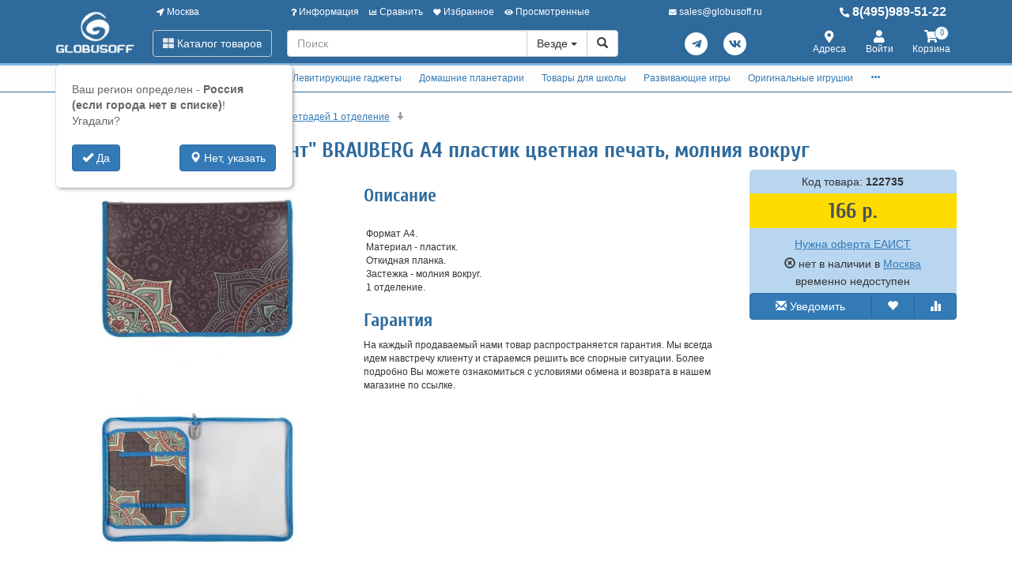

--- FILE ---
content_type: text/html; charset=utf-8
request_url: https://www.globusoff.ru/122735-papka-dlya-truda-ornament-brauberg-a4-plastik-tsvetnaya-pechat-molniya-vokrug.html
body_size: 33648
content:
<!DOCTYPE html>
<html xmlns="http://www.w3.org/1999/xhtml" xml:lang="ru-ru" lang="ru-ru" prefix="og: http://ogp.me/ns#">
<head>
	<meta http-equiv="X-UA-Compatible" content="IE=edge">
	<meta name="viewport" content="width=device-width, initial-scale=1">
	<base href="https://www.globusoff.ru/122735-papka-dlya-truda-ornament-brauberg-a4-plastik-tsvetnaya-pechat-molniya-vokrug.html" />
	<meta http-equiv="content-type" content="text/html; charset=utf-8" />
	<meta name="keywords" content="Папка, для, труда, &amp;quot;Орнамент&amp;quot;, BRAUBERG, А4, пластик, цветная, печать, молния, вокруг, 227116, купить" />
	<meta property="og:type" content="product" />
	<meta property="og:url" content="https://www.globusoff.ru/122735-papka-dlya-truda-ornament-brauberg-a4-plastik-tsvetnaya-pechat-molniya-vokrug.html" />
	<meta property="og:title" content="Папка для труда &quot;Орнамент&quot; BRAUBERG А4 пластик цветная печать, молния вокруг" />
	<meta property="og:image" content="https://www.globusoff.ru/images/product/mid/122735.jpg" />
	<meta property="og:description" content=" Формат А4.  Материал - пластик.  Откидная планка.  Застежка - молния вокруг.  1 отделение." />
	<meta name="description" content="Купить Папка для труда &amp;quot;Орнамент&amp;quot; BRAUBERG А4 пластик цветная печать, молния вокруг 227116 в интернет-магазине GLOBUSOFF.RU. по минимальной цене и официальной гарантией. Отзывы, характеристики, описание." />
	<title>Папка для труда &quot;Орнамент&quot; BRAUBERG А4 пластик цветная печать, молния вокруг 227116 купить доставка и самовывоз. Цены, отзывы, описание.</title>
	<link href="/favicon.ico" rel="shortcut icon" type="image/vnd.microsoft.icon" />
	<link href="/components/com_off/assets/owlcarousel/assets/owl.carousel.min.css" rel="stylesheet" type="text/css" />
	<link href="/components/com_off/assets/fancybox/jquery.fancybox.min.css?357" rel="stylesheet" type="text/css" />
	<link href="/templates/off_n1/dist/main.css?1732297994" rel="stylesheet" media="screen" type="text/css" />
	<script src="/media/jui/js/jquery.min.js?92b83596e8cdf550e71b3d236621e3ff" type="text/javascript"></script>
	<script src="/media/jui/js/jquery-noconflict.js?92b83596e8cdf550e71b3d236621e3ff" type="text/javascript"></script>
	<script src="/components/com_off/assets/owlcarousel/owl.carousel.min.js" type="text/javascript"></script>
	<script src="/components/com_off/assets/fancybox/jquery.fancybox.min.js?357" type="text/javascript"></script>
	<script src="/templates/off_n1/js/bootstrap.min.js" type="text/javascript"></script>
	<script src="/templates/off_n1/js/alljquery.js?3110" type="text/javascript"></script>
	<script type="text/javascript">
JOff.askRegion('Россия (если города нет в списке)');window.publicParams = {"price_round":"0","currencySymbol":"\u0440."};
	</script>
</head>

<body>
    <script src="https://www.googletagmanager.com/gtag/js?id=UA-134536987-1"></script>
<script type="text/javascript">
    window.dataLayer = window.dataLayer || [];
    function gtag(){dataLayer.push(arguments);}
            gtag('js', new Date());
        gtag('config', 'UA-134536987-1', {
            'custom_map': {'dimension1': 'ecomm_prodid', 'dimension2': 'ecomm_pagetype', 'dimension3': 'ecomm_totalvalue'}
        });
                    gtag('config', 'AW-1015476857');
                                        gtag('config', 'AW-473576306');
                            (function(m,e,t,r,i,k,a){m[i]=m[i]||function(){(m[i].a=m[i].a||[]).push(arguments)}; m[i].l=1*new Date();k=e.createElement(t),a=e.getElementsByTagName(t)[0],k.async=1,k.src=r,a.parentNode.insertBefore(k,a)}) (window, document, "script", "https://mc.yandex.ru/metrika/tag.js", "ym"); ym(1105344, "init", { clickmap:true, trackLinks:true, accurateTrackBounce:true, webvisor:true, ecommerce:"dataLayer", userParams: null });
	!function(){var t=document.createElement("script");t.type="text/javascript",t.async=!0,t.src="https://vk.com/js/api/openapi.js?167",t.onload=function(){VK.Retargeting.Init("VK-RTRG-1305365-azbpV"),VK.Retargeting.Hit()},document.head.appendChild(t)}();
        (function(w,d,s,l,i){w[l]=w[l]||[];w[l].push({'gtm.start':
            new Date().getTime(),event:'gtm.js'});var f=d.getElementsByTagName(s)[0],
        j=d.createElement(s),dl=l!='dataLayer'?'&l='+l:'';j.async=true;j.src=
        'https://www.googletagmanager.com/gtm.js?id='+i+dl;f.parentNode.insertBefore(j,f);
    })(window,document,'script','dataLayer','GTM-NFNPRWQ');
        </script>
    <noscript><div><img src="https://mc.yandex.ru/watch/1105344" style="position:absolute; left:-9999px;" alt="" /></div></noscript>
<div class="headrow_top" itemscope itemtype="https://schema.org/WebSite">
	<meta itemprop="url" content="https://www.globusoff.ru"/>
	
	<div class="headrow affix-top" data-spy="affix" data-offset-top="90">
		<div class="container">
            <a href="/kontakty/regionlist.html?tmpl=component&amp;return=aHR0cHM6Ly93d3cuZ2xvYnVzb2ZmLnJ1LzEyMjczNS1wYXBrYS1kbHlhLXRydWRhLW9ybmFtZW50LWJyYXViZXJnLWE0LXBsYXN0aWstdHN2ZXRuYXlhLXBlY2hhdC1tb2xuaXlhLXZva3J1Zy5odG1s" rel="nofollow" id="region_select_top"></a>
			<div class="blogo hidden-sm hidden-xs">
									<a href="/" title="globusoff" class="logo image">
						<img class="img-responsive" src="/images/ourlogos/globusoff.png" alt="globusoff" />
					</a>
								                    <a href="/" title="globusoff" class="logo-sm image">
                        <img class="img-responsive" src="/images/ourlogos/globusoff-sm.png"
                             alt="globusoff"/>
                    </a>
							</div>
			<div class="head ">
				<div class="headtop hidden-sm hidden-xs">
					<div class="bloc one">
						<a class="item link jpmodal iframe window-lg" rel="nofollow" href="/kontakty/regionlist.html?tmpl=component&amp;return=aHR0cHM6Ly93d3cuZ2xvYnVzb2ZmLnJ1LzEyMjczNS1wYXBrYS1kbHlhLXRydWRhLW9ybmFtZW50LWJyYXViZXJnLWE0LXBsYXN0aWstdHN2ZXRuYXlhLXBlY2hhdC1tb2xuaXlhLXZva3J1Zy5odG1s" title="Выберите город">
							<i class="fas fa-location-arrow"></i> Москва						</a>
					</div>
					<div class="bmenu two">
						<ul class="head-menu">
	<li class="link dropdown">
		<a href="#"><i class="fas fa-question"></i> Информация</a>
				<ul>
							<li class="">
					<a href="/dostavka-i-oplata.html" > Доставка и оплата</a>
				</li>
							<li class="">
					<a href="/garantii.html" > Гарантии</a>
				</li>
							<li class="">
					<a href="/yur-litsam.html" > Юр. лицам</a>
				</li>
							<li class="">
					<a href="/search.html?type=discount_products" > Распродажа</a>
				</li>
							<li class="">
					<a href="/oferta.html" > Оферта</a>
				</li>
							<li class="">
					<a href="/kontakty.html" > Контакты</a>
				</li>
							<li class="">
					<a href="/o-kompanii.html" > О компании</a>
				</li>
							<li class="dropdown">
					<a href="/stati-i-obzory.html" > Статьи и обзоры</a>
				</li>
					</ul>
			</li>
	<li class="link">
		<a href="/compare.html"><i class="fas fa-chart-bar"></i> Сравнить</a>
			</li>
	<li class="link">
		<a href="/search.html?type=favorite"><i class="fas fa-heart"></i> Избранное</a>
			</li>
	<li class="link">
		<a href="/search.html?type=viewed"><i class="fas fa-eye"></i> Просмотренные</a>
			</li>
</ul>					</div>
                    <div class="three text-center">
                            <a rel="nofollow" class="link email jpmodal iframe" href="/forms/contact.html?tmpl=component&amp;return=aHR0cHM6Ly93d3cuZ2xvYnVzb2ZmLnJ1LzEyMjczNS1wYXBrYS1kbHlhLXRydWRhLW9ybmFtZW50LWJyYXViZXJnLWE0LXBsYXN0aWstdHN2ZXRuYXlhLXBlY2hhdC1tb2xuaXlhLXZva3J1Zy5odG1s" title="Свяжитесь с нами">
                                <i class="fas fa-envelope"></i> <span class="hidden-md">sales@globusoff.ru</span>
                            </a>

                    </div>
                    <div class="four">
                        <a class="link phone" href="tel:84959895122">
                            <i class="fas fa-phone-alt"></i> 8(495)989-51-22                        </a>
                    </div>
				</div>
				<div class="headlow">
					<div class="bloc one">
						<div class="root-menu">
    <div class="head-mobile hidden-md hidden-lg">
        <a href="#" class="menu-mobile"><i class="fas fa-bars"></i> <span class="menu-title">Меню</span> </a>
	                <a href="/" title="globusoff" class="logo image">
                <img class="img-responsive" src="/images/ourlogos/globusoff-sm.png"
                     alt="globusoff"/>
            </a>
	            <div class="buttons hidden-sm hidden-md hidden-lg">
            <a href="#" id="mhead-search-btn" class="link"><i class="fas fa-search"></i></a>
            <a href="tel:84959895122" class="link">
                <i class="fas fa-phone-alt"></i>
            </a>
	        
<a href="/korzina.html" class="off_cart link disabled">
    <i class="fas fa-shopping-cart"></i>
    <span class="number_badge">0</span>
    <span class="hidden-xs">Корзина</span>
</a>        </div>
    </div>

    <div class="overlay"></div>

    <div class="menu-drop">
        <div class="level0 menu-item mobi">
            <a class="jpmodal iframe window-lg" rel="nofollow" href="/kontakty/regionlist.html?tmpl=component&amp;return=aHR0cHM6Ly93d3cuZ2xvYnVzb2ZmLnJ1LzEyMjczNS1wYXBrYS1kbHlhLXRydWRhLW9ybmFtZW50LWJyYXViZXJnLWE0LXBsYXN0aWstdHN2ZXRuYXlhLXBlY2hhdC1tb2xuaXlhLXZva3J1Zy5odG1s" title="Выберите город">
                <i class="fas fa-location-arrow"></i> Город: Москва            </a>
        </div>
        <div class="level0 menu-item droppable catalog">
            <a href="#" class="btn-catalog"><i class="fas fa-th-large"></i> Каталог товаров</a>
            <div class="overlay"></div>
            <div class="menu-drop">
                <div class="back">
                <div class="wrapper">
                    <div class="main-column">
	                                            		<div class="level1 menu-item droppable">
		<a href="/globusy.html">
			Глобусы			<i class="marker fas fa-chevron-right"></i>
		</a>
		<div class="menu-drop master width_3">
							<div class="column">
											<div class="level2 menu-item">
							<a href="/globusy-na-vypusknoy.html">
								Глобусы на выпускной							</a>
						</div>
											<div class="level2 menu-item">
							<a href="/globusy-15-19-sm.html">
								Глобусы 15-19 см							</a>
						</div>
											<div class="level2 menu-item">
							<a href="/globusy-20-24-sm.html">
								Глобусы 20-24 см							</a>
						</div>
											<div class="level2 menu-item">
							<a href="/globusy-25-29-sm.html">
								Глобусы 25-29 см							</a>
						</div>
											<div class="level2 menu-item">
							<a href="/9889-globusy-d-30-34-sm.html">
								Глобусы 30-34 см							</a>
						</div>
											<div class="level3 menu-item">
							<a href="/globusy-30-34-sm.html">
								На пластиковой подставке							</a>
						</div>
											<div class="level3 menu-item">
							<a href="/9890-na-derevyannoy-podstavke.html">
								На деревянной подставке							</a>
						</div>
											<div class="level2 menu-item">
							<a href="/10784-globusy-37-42-sm.html">
								Глобусы 37-42 см							</a>
						</div>
											<div class="level3 menu-item">
							<a href="/globusy-37-40-sm.html">
								Настольные глобусы 37-42 см							</a>
						</div>
											<div class="level3 menu-item">
							<a href="/10785-napolnye-globusy-37-42-sm.html">
								Напольные глобусы 37-42 см							</a>
						</div>
											<div class="level2 menu-item">
							<a href="/globusy-50-sm.html">
								Глобусы 50 см							</a>
						</div>
											<div class="level2 menu-item">
							<a href="/globusy-64-sm.html">
								Глобусы 64 см VIP							</a>
						</div>
											<div class="level3 menu-item">
							<a href="/10598-nastolnye.html">
								Настольные							</a>
						</div>
											<div class="level3 menu-item">
							<a href="/10597-napolnye.html">
								Напольные							</a>
						</div>
											<div class="level3 menu-item">
							<a href="/9949-individualnye-uslugi.html">
								Услуги							</a>
						</div>
											<div class="level3 menu-item">
							<a href="/11854-na-anglijskom-yazyke.html">
								На английском языке							</a>
						</div>
											<div class="level3 menu-item">
							<a href="/11768-samovrashchayushchiesya.html">
								Самовращающиеся							</a>
						</div>
									</div>
							<div class="column">
											<div class="level2 menu-item">
							<a href="/globusy-napolnye.html">
								Глобусы напольные							</a>
						</div>
											<div class="level2 menu-item">
							<a href="/10987-globusy-bolshie-95-sm.html">
								Глобусы большие 95 см							</a>
						</div>
											<div class="level3 menu-item">
							<a href="/10991-na-podstavke-iz-plastika.html">
								На подставке из пластика							</a>
						</div>
											<div class="level3 menu-item">
							<a href="/10995-na-derevyannoj-podstavke.html">
								На деревянной подставке							</a>
						</div>
											<div class="level3 menu-item">
							<a href="/11377-na-metallicheskoj-podstavke.html">
								На металлической подставке							</a>
						</div>
											<div class="level3 menu-item">
							<a href="/6671-dopolnitelnye-uslugi.html">
								Дополнительные услуги							</a>
						</div>
											<div class="level2 menu-item">
							<a href="/globusy-bolshih-razmerov.html">
								Глобусы большие 130 см							</a>
						</div>
											<div class="level3 menu-item">
							<a href="/9874-na-plastikovoy-podstavke.html">
								На подставке из пластика							</a>
						</div>
											<div class="level3 menu-item">
							<a href="/9876-na-derevyannoy-podstavke.html">
								На подставке из дерева							</a>
						</div>
											<div class="level3 menu-item">
							<a href="/11640-na-podstavke-iz-metalla.html">
								На подставке из металла							</a>
						</div>
											<div class="level3 menu-item">
							<a href="/9875-dopolnitelnye-uslugi.html">
								Дополнительные услуги							</a>
						</div>
											<div class="level3 menu-item">
							<a href="/11625-globusy-na-anglijskom-yazyke.html">
								Глобусы 130см на английском языке							</a>
						</div>
											<div class="level3 menu-item">
							<a href="/11691-samovrashchayushchiesya-globusy.html">
								Самовращающиеся глобусы							</a>
						</div>
											<div class="level2 menu-item">
							<a href="/globusy-podarochnye.html">
								Глобусы подарочные							</a>
						</div>
									</div>
							<div class="column">
											<div class="level2 menu-item">
							<a href="/globusy-vraschayuschiesya.html">
								Глобусы вращающиеся							</a>
						</div>
											<div class="level2 menu-item">
							<a href="/interaktivnye-globusy.html">
								Интерактивные глобусы							</a>
						</div>
											<div class="level2 menu-item">
							<a href="/9837-globusy-globen.html">
								Глобусы Globen							</a>
						</div>
											<div class="level2 menu-item">
							<a href="/globusy-astronomicheskie.html">
								Глобусы астрономические							</a>
						</div>
											<div class="level2 menu-item">
							<a href="/samye-neobychnye-globusy.html">
								Самые необычные глобусы							</a>
						</div>
											<div class="level2 menu-item">
							<a href="/10724-globusy-svetilniki.html">
								Глобусы-светильники							</a>
						</div>
									</div>
					</div>
	</div>
		<div class="level1 menu-item droppable">
		<a href="/globus-bary.html">
			Глобус-бары			<i class="marker fas fa-chevron-right"></i>
		</a>
		<div class="menu-drop master width_1">
							<div class="column">
											<div class="level2 menu-item">
							<a href="/globus-bary-nastolnye.html">
								Глобус бары настольные							</a>
						</div>
											<div class="level2 menu-item">
							<a href="/globus-bary-napolnye.html">
								Глобус бары напольные							</a>
						</div>
											<div class="level2 menu-item">
							<a href="/globus-bary-vip.html">
								Глобус бары VIP							</a>
						</div>
											<div class="level2 menu-item">
							<a href="/11547-globus-bary-globusoff.html">
								Глобус бары Globusoff							</a>
						</div>
											<div class="level2 menu-item">
							<a href="/servirovochnye-i-shahmatnye-stoliki.html">
								Сервировочные и шахматные столики							</a>
						</div>
									</div>
					</div>
	</div>
		<div class="level1 menu-item droppable">
		<a href="/karty-nastennye.html">
			Карты настенные			<i class="marker fas fa-chevron-right"></i>
		</a>
		<div class="menu-drop master width_3">
							<div class="column">
											<div class="level2 menu-item">
							<a href="/9768-karty-po-regionam.html">
								Карты по регионам							</a>
						</div>
											<div class="level3 menu-item">
							<a href="/karty-mira-i-rossii.html">
								Карты Мира							</a>
						</div>
											<div class="level3 menu-item">
							<a href="/karty-otdelnyh-gosudarstv.html">
								Карты отдельных государств							</a>
						</div>
											<div class="level3 menu-item">
							<a href="/karty-rossii.html">
								Карты России							</a>
						</div>
											<div class="level3 menu-item">
							<a href="/karty-moskvy-i-mo.html">
								Карты Москвы и МО							</a>
						</div>
											<div class="level3 menu-item">
							<a href="/9769-karty-sankt-peterburga.html">
								Карты Санкт-Петербурга							</a>
						</div>
											<div class="level3 menu-item">
							<a href="/karty-subektov-rf.html">
								Карты субъектов РФ							</a>
						</div>
											<div class="level2 menu-item">
							<a href="/9771-karty-relefnye.html">
								Карты рельефные							</a>
						</div>
											<div class="level3 menu-item">
							<a href="/9772-karty-mira-i-otdelnyh-gosudarstv.html">
								Карты Мира и отдельных государств							</a>
						</div>
											<div class="level3 menu-item">
							<a href="/karty-relefnye.html">
								Карты РФ и регионов							</a>
						</div>
											<div class="level2 menu-item">
							<a href="/9773-karty-na-zakaz.html">
								Карты на заказ							</a>
						</div>
											<div class="level3 menu-item">
							<a href="/9774-karty-mira-na-zakaz.html">
								Карты Мира на заказ							</a>
						</div>
											<div class="level3 menu-item">
							<a href="/9775-karty-rossii-na-zakaz.html">
								Карты России на заказ							</a>
						</div>
											<div class="level3 menu-item">
							<a href="/9776-karty-regionov-rf.html">
								Карты регионов РФ							</a>
						</div>
											<div class="level3 menu-item">
							<a href="/9777-karty-drugih-gosudarstv.html">
								Карты других государств							</a>
						</div>
											<div class="level3 menu-item">
							<a href="/oformlenie-kart.html">
								Оформление карт							</a>
						</div>
									</div>
							<div class="column">
											<div class="level2 menu-item">
							<a href="/9778-tematicheskie-karty.html">
								Тематические карты							</a>
						</div>
											<div class="level3 menu-item">
							<a href="/9790-ekonomicheskie-karty.html">
								Экономические карты							</a>
						</div>
											<div class="level3 menu-item">
							<a href="/9791-astronomicheskie-karty.html">
								Астрономические карты							</a>
						</div>
											<div class="level3 menu-item">
							<a href="/9792-dorozhnye-karty.html">
								Дорожные карты							</a>
						</div>
											<div class="level2 menu-item">
							<a href="/9781-karty-originalnye.html">
								Карты оригинальные							</a>
						</div>
											<div class="level3 menu-item">
							<a href="/karty-starinnye.html">
								Карты старинные							</a>
						</div>
											<div class="level3 menu-item">
							<a href="/9785-karty-v-stile-retro.html">
								Карты в стиле ретро							</a>
						</div>
											<div class="level3 menu-item">
							<a href="/9787-karty-so-skretch-sloem.html">
								Карты со скретч-слоем							</a>
						</div>
											<div class="level3 menu-item">
							<a href="/9788-karty-zvezd-i-sozvezdiy.html">
								Карты звезд и созвездий							</a>
						</div>
											<div class="level3 menu-item">
							<a href="/11677-karty-na-magnitnoj-osnove.html">
								Карты на магнитной основе							</a>
						</div>
											<div class="level3 menu-item">
							<a href="/9789-podarochnye-karty-pazly.html">
								Подарочные карты-пазлы							</a>
						</div>
											<div class="level3 menu-item">
							<a href="/11675-nastennye-karta-na-kholste.html">
								Настенные карты на холсте							</a>
						</div>
											<div class="level3 menu-item">
							<a href="/6842-skaterti-karty.html">
								Скатерти-карты							</a>
						</div>
											<div class="level3 menu-item">
							<a href="/6843-karty-salfetki.html">
								Карты-салфетки							</a>
						</div>
											<div class="level2 menu-item">
							<a href="/9779-karty-dlya-detey.html">
								Карты для детей							</a>
						</div>
											<div class="level3 menu-item">
							<a href="/nastolnye-karty.html">
								Учебные настольные карты							</a>
						</div>
											<div class="level3 menu-item">
							<a href="/karty-dlya-detey.html">
								Животный и растительный мир							</a>
						</div>
											<div class="level3 menu-item">
							<a href="/karty-zvezdnogo-neba.html">
								Карты звездного неба							</a>
						</div>
											<div class="level3 menu-item">
							<a href="/6670-interaktivnye-karty.html">
								Интерактивные карты							</a>
						</div>
											<div class="level3 menu-item">
							<a href="/atlasy.html">
								Детские атласы							</a>
						</div>
											<div class="level3 menu-item">
							<a href="/9782-karty-pazly.html">
								Карты-пазлы							</a>
						</div>
											<div class="level3 menu-item">
							<a href="/9783-skretch-karty.html">
								Скретч-карты							</a>
						</div>
											<div class="level3 menu-item">
							<a href="/9784-dvuhstoronnie-karty.html">
								Двухсторонние карты							</a>
						</div>
											<div class="level3 menu-item">
							<a href="/skladnye-karty.html">
								Складные карты							</a>
						</div>
											<div class="level3 menu-item">
							<a href="/10663-bolshie-razvivayushchie-plakaty-raskraski.html">
								Большие развивающие плакаты-раскраски							</a>
						</div>
									</div>
							<div class="column">
											<div class="level2 menu-item">
							<a href="/10651-varianty-bagetov-dlya-kart.html">
								Варианты багетов для карт							</a>
						</div>
											<div class="level3 menu-item">
							<a href="/10656-ploskij-profil.html">
								Плоский профиль							</a>
						</div>
											<div class="level3 menu-item">
							<a href="/10653-obratnyj-profil.html">
								Обратный профиль							</a>
						</div>
											<div class="level3 menu-item">
							<a href="/10655-okruglyj-profil.html">
								Округлый профиль							</a>
						</div>
											<div class="level3 menu-item">
							<a href="/10648-bagety-amka.html">
								Классический профиль							</a>
						</div>
											<div class="level3 menu-item">
							<a href="/10649-kanty-bagetov.html">
								Канты для багетов							</a>
						</div>
											<div class="level2 menu-item">
							<a href="/10245-bagety-dlya-nastennyh-kart.html">
								Интересное про настенные карты							</a>
						</div>
									</div>
					</div>
	</div>
		<div class="level1 menu-item droppable">
		<a href="/11642-levitiruyushchie-podarki-i-suveniry.html">
			Левитирующие гаджеты			<i class="marker fas fa-chevron-right"></i>
		</a>
		<div class="menu-drop master width_1">
							<div class="column">
											<div class="level2 menu-item">
							<a href="/globusy-levitiruyuschie.html">
								Глобусы левитирующие							</a>
						</div>
											<div class="level2 menu-item">
							<a href="/11645-gorshki-levitiruyushchie.html">
								Горшки левитирующие							</a>
						</div>
											<div class="level2 menu-item">
							<a href="/11647-lampy-levitiruyushchie.html">
								Лампы левитирующие							</a>
						</div>
											<div class="level2 menu-item">
							<a href="/11667-levitiruyushchie-nabory.html">
								Левитирующие наборы							</a>
						</div>
											<div class="level2 menu-item">
							<a href="/11669-levitiruyushchie-podarki.html">
								Левитирующие подарки							</a>
						</div>
									</div>
					</div>
	</div>
		<div class="level1 menu-item droppable">
		<a href="/domashniy-planetariy.html">
			Домашние планетарии			<i class="marker fas fa-chevron-right"></i>
		</a>
		<div class="menu-drop master width_1">
							<div class="column">
											<div class="level2 menu-item">
							<a href="/4990-planetarii-dlya-doma.html">
								Планетарии для дома							</a>
						</div>
											<div class="level2 menu-item">
							<a href="/6809-domashnie-planaterii-star-theater.html">
								Домашние планатерии Star Theater							</a>
						</div>
											<div class="level2 menu-item">
							<a href="/5555-domashnie-planaterii-eastcolight.html">
								Домашние планатерии Eastcolight							</a>
						</div>
											<div class="level2 menu-item">
							<a href="/4991-diski-dlya-planetariev.html">
								Диски для планетариев							</a>
						</div>
									</div>
					</div>
	</div>
		<div class="level1 menu-item droppable">
		<a href="/tovary-dlya-shkoly.html">
			Товары для школы			<i class="marker fas fa-chevron-right"></i>
		</a>
		<div class="menu-drop master width_4">
							<div class="column">
											<div class="level2 menu-item">
							<a href="/teleskopy.html">
								Оптические приборы							</a>
						</div>
											<div class="level3 menu-item">
							<a href="/9764-teleskopy.html">
								Телескопы							</a>
						</div>
											<div class="level3 menu-item">
							<a href="/5052-mikroskopy.html">
								Микроскопы							</a>
						</div>
											<div class="level3 menu-item">
							<a href="/5055-zritelnye-truby.html">
								Подзорные трубы							</a>
						</div>
											<div class="level3 menu-item">
							<a href="/5053-binokli.html">
								Бинокли							</a>
						</div>
											<div class="level3 menu-item">
							<a href="/5054-lupy.html">
								Лупы							</a>
						</div>
											<div class="level3 menu-item">
							<a href="/5083-aksessuary-dlya-optiki.html">
								Аксессуары для оптики							</a>
						</div>
											<div class="level2 menu-item">
							<a href="/nabory-pervoklassnika.html">
								Наборы первоклассника							</a>
						</div>
											<div class="level2 menu-item">
							<a href="/shkolnye-ryukzaki.html">
								Школьные рюкзаки							</a>
						</div>
											<div class="level3 menu-item">
							<a href="/ryukzaki-dlya-doshkolnikov.html">
								Рюкзаки для дошкольников							</a>
						</div>
											<div class="level3 menu-item">
							<a href="/shkolnye-ryukzaki-1-5-klass.html">
								Школьные рюкзаки 1-5 класс							</a>
						</div>
											<div class="level3 menu-item">
							<a href="/shkolnye-ryukzaki-5-9-klass.html">
								Школьные рюкзаки 5-9 класс							</a>
						</div>
											<div class="level3 menu-item">
							<a href="/ryukzaki-dlya-podrostkov.html">
								Рюкзаки для подростков							</a>
						</div>
											<div class="level3 menu-item">
							<a href="/ryukzaki-dlya-devochek.html">
								Рюкзаки для девочек							</a>
						</div>
											<div class="level3 menu-item">
							<a href="/ryukzaki-dlya-malchikov.html">
								Рюкзаки для мальчиков							</a>
						</div>
											<div class="level3 menu-item">
							<a href="/ryukzaki-universalnye.html">
								Рюкзаки универсальные							</a>
						</div>
											<div class="level3 menu-item">
							<a href="/s-otdeleniem-dlya-noutbuka.html">
								С отделением для ноутбука							</a>
						</div>
											<div class="level3 menu-item">
							<a href="/5556-svetootrazhayushchie-naklejki-dlya-ryukzakov.html">
								Светоотражающие наклейки для рюкзаков							</a>
						</div>
											<div class="level2 menu-item">
							<a href="/rantsy.html">
								Ранцы							</a>
						</div>
											<div class="level3 menu-item">
							<a href="/rantsy-dlya-devochek.html">
								Ранцы для девочек							</a>
						</div>
											<div class="level3 menu-item">
							<a href="/rantsy-dlya-malchikov.html">
								Ранцы для мальчиков							</a>
						</div>
											<div class="level3 menu-item">
							<a href="/detskie-chemodany.html">
								Детские чемоданы							</a>
						</div>
											<div class="level3 menu-item">
							<a href="/3485-rantsy-bez-napolneniya.html">
								Ранцы без наполнения							</a>
						</div>
									</div>
							<div class="column">
											<div class="level2 menu-item">
							<a href="/shkolnye-sumki.html">
								Школьные сумки							</a>
						</div>
											<div class="level3 menu-item">
							<a href="/sumki-dlya-mladshih-klassov.html">
								Сумки для младших классов							</a>
						</div>
											<div class="level3 menu-item">
							<a href="/molodezhnye-sumki.html">
								Молодежные сумки							</a>
						</div>
											<div class="level3 menu-item">
							<a href="/dlya-planshetov-i-noutbukov.html">
								Для планшетов и ноутбуков							</a>
						</div>
											<div class="level3 menu-item">
							<a href="/meshki-dlya-obuvi.html">
								Мешки для обуви							</a>
						</div>
											<div class="level3 menu-item">
							<a href="/dorozhnye-sumki-organayzery.html">
								Дорожные сумки органайзеры							</a>
						</div>
											<div class="level2 menu-item">
							<a href="/penaly-i-papki.html">
								Пеналы							</a>
						</div>
											<div class="level3 menu-item">
							<a href="/penaly-bez-napolneniya.html">
								Пеналы без наполнения							</a>
						</div>
											<div class="level3 menu-item">
							<a href="/penaly-s-napolneniem.html">
								Пеналы с наполнением							</a>
						</div>
											<div class="level3 menu-item">
							<a href="/penaly-kosmetichki.html">
								Пеналы-косметички							</a>
						</div>
											<div class="level3 menu-item">
							<a href="/3481-penaly-s-otdeleniyami.html">
								Пеналы с отделениями							</a>
						</div>
											<div class="level3 menu-item">
							<a href="/3483-penaly-tubusy.html">
								Пеналы-тубусы							</a>
						</div>
											<div class="level2 menu-item">
							<a href="/9892-papki.html">
								Папки							</a>
						</div>
											<div class="level3 menu-item">
							<a href="/3476-papki-dlya-tetradey-1-otdelenie.html">
								Папки для тетрадей 1 отделение							</a>
						</div>
											<div class="level3 menu-item">
							<a href="/3479-papki-dlya-chertezhey-i-risunkov.html">
								Папки для чертежей и рисунков							</a>
						</div>
											<div class="level3 menu-item">
							<a href="/plastikovye-sumki.html">
								Пластиковые сумки							</a>
						</div>
											<div class="level3 menu-item">
							<a href="/10603-portfolio-shkolnika.html">
								Портфолио школьника							</a>
						</div>
											<div class="level2 menu-item">
							<a href="/shkolnye-i-ofisnye-doski.html">
								Школьные и офисные доски							</a>
						</div>
											<div class="level3 menu-item">
							<a href="/doski-magnitno-markernye.html">
								Доски магнитно-маркерные							</a>
						</div>
											<div class="level3 menu-item">
							<a href="/steklyannye-magnitno-markernye-doski.html">
								Стеклянные магнитно-маркерные доски							</a>
						</div>
											<div class="level3 menu-item">
							<a href="/doski-dlya-mela.html">
								Доски для мела							</a>
						</div>
											<div class="level3 menu-item">
							<a href="/doski-probkovye.html">
								Доски пробковые							</a>
						</div>
											<div class="level3 menu-item">
							<a href="/10691-proektsionnye-ekrany.html">
								Проекционные экраны							</a>
						</div>
											<div class="level3 menu-item">
							<a href="/flipcharty.html">
								Флипчарты							</a>
						</div>
											<div class="level3 menu-item">
							<a href="/ukazki-dlya-dosok.html">
								Указки для досок							</a>
						</div>
											<div class="level3 menu-item">
							<a href="/soputstvuyuschie-tovary.html">
								Сопутствующие товары							</a>
						</div>
											<div class="level3 menu-item">
							<a href="/3514-doski-dlya-risovaniya-s-markerom.html">
								Доски для рисования с маркером							</a>
						</div>
											<div class="level3 menu-item">
							<a href="/3515-podstavka-dlya-knig.html">
								Подставка для книг							</a>
						</div>
											<div class="level3 menu-item">
							<a href="/3516-schetnye-palochki-i-schety.html">
								Счетные палочки и счеты							</a>
						</div>
									</div>
							<div class="column">
											<div class="level2 menu-item">
							<a href="/kalkulyatory-dlya-shkoly-i-ofisa.html">
								Калькуляторы для школы и офиса							</a>
						</div>
											<div class="level3 menu-item">
							<a href="/karmannye.html">
								Калькуляторы карманные							</a>
						</div>
											<div class="level3 menu-item">
							<a href="/nastolnye.html">
								Калькуляторы настольные							</a>
						</div>
											<div class="level2 menu-item">
							<a href="/3500-shkolnaya-kantselyariya.html">
								Школьная канцелярия							</a>
						</div>
											<div class="level3 menu-item">
							<a href="/3501-nabory-melkov-asfaltovykh.html">
								Наборы мелков асфальтовых							</a>
						</div>
											<div class="level3 menu-item">
							<a href="/3502-nabory-melkov-shkolnykh.html">
								Наборы мелков школьных							</a>
						</div>
											<div class="level3 menu-item">
							<a href="/3504-nabory-nastolnye-detskie.html">
								Наборы настольные детские							</a>
						</div>
											<div class="level3 menu-item">
							<a href="/3505-nozhnitsy-shkolnye.html">
								Ножницы школьные							</a>
						</div>
											<div class="level3 menu-item">
							<a href="/3506-oblozhki-dlya-dnevnikov-i-tetradej.html">
								Обложки для дневников и тетрадей							</a>
						</div>
											<div class="level3 menu-item">
							<a href="/3507-oblozhki-dlya-klassnykh-zhurnalov.html">
								Обложки для классных журналов							</a>
						</div>
											<div class="level3 menu-item">
							<a href="/3508-oblozhki-dlya-konturnykh-kart.html">
								Обложки для контурных карт							</a>
						</div>
											<div class="level3 menu-item">
							<a href="/3509-oblozhki-dlya-propisej.html">
								Обложки для прописей							</a>
						</div>
											<div class="level3 menu-item">
							<a href="/3510-oblozhki-dlya-uchebnikov.html">
								Обложки для учебников							</a>
						</div>
											<div class="level2 menu-item">
							<a href="/ugolok-shkolnika.html">
								Уголок школьника							</a>
						</div>
											<div class="level3 menu-item">
							<a href="/stoly-dlya-shkolnikov.html">
								Детские парты							</a>
						</div>
											<div class="level3 menu-item">
							<a href="/9090-detskie-stulya.html">
								Детские кресла							</a>
						</div>
											<div class="level3 menu-item">
							<a href="/10622-detskie-stoly.html">
								Детские столы							</a>
						</div>
											<div class="level3 menu-item">
							<a href="/10596-detskie-stulya.html">
								Детские стулья							</a>
						</div>
											<div class="level3 menu-item">
							<a href="/pokrytiya-dlya-uchebnyh-stolov.html">
								Покрытия для учебных столов							</a>
						</div>
											<div class="level3 menu-item">
							<a href="/nagrady-i-prizy.html">
								Награды и призы							</a>
						</div>
											<div class="level3 menu-item">
							<a href="/vspomogatelnye-prinadlezhnosti.html">
								Вспомогательные принадлежности							</a>
						</div>
									</div>
							<div class="column">
											<div class="level2 menu-item">
							<a href="/10604-tovary-dlya-prakticheskikh-zanyatij.html">
								Товары для практических занятий							</a>
						</div>
											<div class="level3 menu-item">
							<a href="/10605-fartuki-dlya-truda.html">
								Фартуки для труда							</a>
						</div>
											<div class="level3 menu-item">
							<a href="/5562-uchebnye-posobiya.html">
								Учебные пособия							</a>
						</div>
											<div class="level3 menu-item">
							<a href="/papki-dlya-tetradey-i-truda.html">
								Папки для труда							</a>
						</div>
											<div class="level3 menu-item">
							<a href="/10606-kassy-bukv-i-tsifr.html">
								Кассы букв, слогов и цифр							</a>
						</div>
									</div>
					</div>
	</div>
		<div class="level1 menu-item droppable">
		<a href="/razvivayuschie-igry.html">
			Развивающие игры			<i class="marker fas fa-chevron-right"></i>
		</a>
		<div class="menu-drop master width_4">
							<div class="column">
											<div class="level2 menu-item">
							<a href="/detskie-planshety.html">
								Детские планшеты							</a>
						</div>
											<div class="level2 menu-item">
							<a href="/kubiki-rubika.html">
								Кубики Рубика							</a>
						</div>
											<div class="level3 menu-item">
							<a href="/7104-kubiki-2h2.html">
								Кубики 2х2							</a>
						</div>
											<div class="level3 menu-item">
							<a href="/7101-kubiki-3h3.html">
								Кубики 3х3							</a>
						</div>
											<div class="level3 menu-item">
							<a href="/7105-kubiki-4h4.html">
								Кубики 4х4							</a>
						</div>
											<div class="level3 menu-item">
							<a href="/7106-kubiki-5h5-i-bolshe.html">
								Кубики 5х5 и больше							</a>
						</div>
											<div class="level3 menu-item">
							<a href="/888-skorostnye-kubiki.html">
								Скоростные кубики							</a>
						</div>
											<div class="level3 menu-item">
							<a href="/7107-zmeyki.html">
								Змейки							</a>
						</div>
											<div class="level3 menu-item">
							<a href="/7108-dodekaedry.html">
								Додекаэдры							</a>
						</div>
											<div class="level3 menu-item">
							<a href="/7109-oktaedry.html">
								Октаэдры							</a>
						</div>
											<div class="level3 menu-item">
							<a href="/7110-shesterenchatye.html">
								Шестеренчатые							</a>
						</div>
											<div class="level3 menu-item">
							<a href="/7111-nestandartnye.html">
								Нестандартные							</a>
						</div>
											<div class="level3 menu-item">
							<a href="/7112-kubiki-void-polye.html">
								Кубики Void (полые)							</a>
						</div>
											<div class="level3 menu-item">
							<a href="/7103-igry-labirinty-3d.html">
								Игры Лабиринты 3D							</a>
						</div>
											<div class="level3 menu-item">
							<a href="/golovolomki-mefferts.html">
								Головоломки Mefferts							</a>
						</div>
											<div class="level3 menu-item">
							<a href="/golovolomki-recent-toys.html">
								Головоломки Recent Toys							</a>
						</div>
											<div class="level2 menu-item">
							<a href="/originalnye-igry.html">
								Оригинальные игры							</a>
						</div>
									</div>
							<div class="column">
											<div class="level2 menu-item">
							<a href="/govoryaschaya-ruchka.html">
								Говорящая ручка							</a>
						</div>
											<div class="level2 menu-item">
							<a href="/zvukovye-plakaty.html">
								Звуковые плакаты							</a>
						</div>
											<div class="level2 menu-item">
							<a href="/5563-igry-golovolomki.html">
								Игры головоломки							</a>
						</div>
											<div class="level2 menu-item">
							<a href="/fokusy.html">
								Фокусы							</a>
						</div>
											<div class="level2 menu-item">
							<a href="/konstruktory.html">
								Конструкторы							</a>
						</div>
											<div class="level3 menu-item">
							<a href="/9759-konstruktory-nauchnye.html">
								Конструкторы научные							</a>
						</div>
											<div class="level3 menu-item">
							<a href="/konstruktory-elektronnye.html">
								Конструкторы электронные							</a>
						</div>
											<div class="level3 menu-item">
							<a href="/6846-konstruktory-metallicheskie.html">
								Конструкторы металлические							</a>
						</div>
											<div class="level3 menu-item">
							<a href="/konstruktory-derevyannye.html">
								Конструкторы деревянные							</a>
						</div>
											<div class="level3 menu-item">
							<a href="/konstruktory-kubiki.html">
								Конструкторы-кубики							</a>
						</div>
											<div class="level3 menu-item">
							<a href="/konstruktory-clics.html">
								Конструкторы Clics							</a>
						</div>
											<div class="level3 menu-item">
							<a href="/konstruktory-magneticus.html">
								Конструкторы магнитные							</a>
						</div>
											<div class="level3 menu-item">
							<a href="/modelirovanie.html">
								Моделирование							</a>
						</div>
											<div class="level2 menu-item">
							<a href="/10609-sbornye-modeli.html">
								Сборные модели							</a>
						</div>
											<div class="level3 menu-item">
							<a href="/10610-modeli-samoletov.html">
								Модели самолетов							</a>
						</div>
											<div class="level3 menu-item">
							<a href="/10611-modeli-vertoletov.html">
								Модели вертолетов							</a>
						</div>
											<div class="level3 menu-item">
							<a href="/10612-modeli-tankov.html">
								Модели танков							</a>
						</div>
											<div class="level3 menu-item">
							<a href="/10613-modeli-korablej.html">
								Модели кораблей							</a>
						</div>
											<div class="level3 menu-item">
							<a href="/10615-modeli-avtomobilej.html">
								Модели автомобилей							</a>
						</div>
											<div class="level3 menu-item">
							<a href="/10616-instrumenty-i-kraski-dlya-sbornykh-modelej.html">
								Инструменты и краски для сборных моделей							</a>
						</div>
									</div>
							<div class="column">
											<div class="level2 menu-item">
							<a href="/7505-ulichnye-igry.html">
								Уличные игры							</a>
						</div>
											<div class="level2 menu-item">
							<a href="/opyty-i-issledovaniya.html">
								Опыты и исследования							</a>
						</div>
											<div class="level3 menu-item">
							<a href="/opyty.html">
								Научные опыты							</a>
						</div>
											<div class="level3 menu-item">
							<a href="/nabory-dlya-issledovaniy.html">
								Наборы для исследований							</a>
						</div>
											<div class="level3 menu-item">
							<a href="/shpionskie-nabory.html">
								Шпионские наборы							</a>
						</div>
											<div class="level3 menu-item">
							<a href="/11177-vyrashchivanie-rastenij.html">
								Выращивание растений							</a>
						</div>
											<div class="level3 menu-item">
							<a href="/7574-neogamy-i-lizuny.html">
								Неогамы и лизуны							</a>
						</div>
											<div class="level3 menu-item">
							<a href="/10548-obuchayuschie-igry.html">
								Обучающие игры							</a>
						</div>
											<div class="level2 menu-item">
							<a href="/2140-detskie-nabory-dlya-tvorchestva.html">
								Детские наборы для творчества							</a>
						</div>
											<div class="level3 menu-item">
							<a href="/10716-rukodelie.html">
								Рукоделие							</a>
						</div>
											<div class="level3 menu-item">
							<a href="/parfyumernye.html">
								Парфюмерные							</a>
						</div>
											<div class="level3 menu-item">
							<a href="/mylovarenie.html">
								Мыловарение							</a>
						</div>
											<div class="level3 menu-item">
							<a href="/lepka.html">
								Лепка							</a>
						</div>
											<div class="level3 menu-item">
							<a href="/risovanie.html">
								Рисование							</a>
						</div>
											<div class="level3 menu-item">
							<a href="/pletenie.html">
								Плетение							</a>
						</div>
											<div class="level3 menu-item">
							<a href="/2139-nabory-dlya-tvorchestva-dlya-detey.html">
								Наборы для творчества для детей							</a>
						</div>
											<div class="level2 menu-item">
							<a href="/igry-dlya-kompanii.html">
								Игры для компании							</a>
						</div>
											<div class="level2 menu-item">
							<a href="/nastolnye-igry.html">
								Настольные игры							</a>
						</div>
									</div>
							<div class="column">
											<div class="level2 menu-item">
							<a href="/7506-detskiy-transport.html">
								Детский транспорт							</a>
						</div>
											<div class="level3 menu-item">
							<a href="/7507-begovely.html">
								Беговелы							</a>
						</div>
											<div class="level3 menu-item">
							<a href="/7509-katalki.html">
								Каталки							</a>
						</div>
											<div class="level2 menu-item">
							<a href="/7602-igrushki-dlya-malyshey.html">
								Игрушки для малышей							</a>
						</div>
											<div class="level2 menu-item">
							<a href="/10617-pazly.html">
								Пазлы							</a>
						</div>
											<div class="level3 menu-item">
							<a href="/10618-pazly-klassicheskie.html">
								Пазлы классические							</a>
						</div>
											<div class="level3 menu-item">
							<a href="/10620-pazly-razvivayushchie.html">
								Пазлы развивающие							</a>
						</div>
											<div class="level3 menu-item">
							<a href="/10621-pazly-obuchayushchie.html">
								Пазлы обучающие							</a>
						</div>
											<div class="level3 menu-item">
							<a href="/9878-pazly-3d.html">
								Пазлы 3D							</a>
						</div>
											<div class="level2 menu-item">
							<a href="/11189-tovary-dlya-plavaniya.html">
								Товары для плавания							</a>
						</div>
									</div>
					</div>
	</div>
		<div class="level1 menu-item droppable">
		<a href="/originalnye-igrushki.html">
			Оригинальные игрушки			<i class="marker fas fa-chevron-right"></i>
		</a>
		<div class="menu-drop master width_1">
							<div class="column">
											<div class="level2 menu-item">
							<a href="/roborybki.html">
								Роборыбки							</a>
						</div>
											<div class="level2 menu-item">
							<a href="/detskaya-svetotehnika.html">
								Детская светотехника							</a>
						</div>
											<div class="level3 menu-item">
							<a href="/detskie-svetilniki.html">
								Детские светильники							</a>
						</div>
											<div class="level3 menu-item">
							<a href="/proektory.html">
								Проекторы							</a>
						</div>
											<div class="level3 menu-item">
							<a href="/svetovye-spetseffekty.html">
								Световые спецэффекты							</a>
						</div>
											<div class="level2 menu-item">
							<a href="/10592-svetyaschiesya-naushniki-koshachi-ushi.html">
								Наушники с ушками кошки							</a>
						</div>
											<div class="level2 menu-item">
							<a href="/11437-detskaya-kosmetika-martinelia.html">
								Детская косметика Martinelia							</a>
						</div>
											<div class="level2 menu-item">
							<a href="/10555-igrushki-ruchnoy-raboty.html">
								Интерьерные куклы ручной работы							</a>
						</div>
											<div class="level2 menu-item">
							<a href="/7572-neyro-igry.html">
								Нейро игры							</a>
						</div>
											<div class="level3 menu-item">
							<a href="/7569-neyrogarnitury.html">
								Нейрогарнитуры							</a>
						</div>
											<div class="level3 menu-item">
							<a href="/7570-virtualnaya-realnost.html">
								Виртуальная реальность							</a>
						</div>
											<div class="level2 menu-item">
							<a href="/neobychnye-gadzhety.html">
								Необычные гаджеты							</a>
						</div>
											<div class="level2 menu-item">
							<a href="/igrovye-gadzhety-dlya-iphone-android.html">
								Игровые гаджеты для iphone, android							</a>
						</div>
											<div class="level2 menu-item">
							<a href="/6862-muzykalnye-igrushki.html">
								Музыкальные игрушки							</a>
						</div>
											<div class="level2 menu-item">
							<a href="/6863-detskie-zonty.html">
								Детские зонты							</a>
						</div>
									</div>
					</div>
	</div>
		<div class="level1 menu-item">
		<a href="/podarki-na-novyy-god.html">
			Подарки на Новый Год			<i class="marker fas fa-chevron-right"></i>
		</a>
		<div class="menu-drop master width_0">
					</div>
	</div>
		<div class="level1 menu-item droppable">
		<a href="/prochee.html">
			Прочее			<i class="marker fas fa-chevron-right"></i>
		</a>
		<div class="menu-drop master width_1">
							<div class="column">
											<div class="level2 menu-item">
							<a href="/kitayskie-fonariki.html">
								Китайские фонарики							</a>
						</div>
											<div class="level2 menu-item">
							<a href="/rashodnye-materialy.html">
								Расходные материалы							</a>
						</div>
											<div class="level2 menu-item">
							<a href="/6807-mashinki-igrushechnye.html">
								Машинки игрушечные							</a>
						</div>
									</div>
					</div>
	</div>
		<div class="level1 menu-item">
		<a href="/detskie-naruchnye-chasy.html">
			Детские наручные часы			<i class="marker fas fa-chevron-right"></i>
		</a>
		<div class="menu-drop master width_0">
					</div>
	</div>
		<div class="level1 menu-item">
		<a href="/3886-dlya-hraneniya-igrushek.html">
			Для хранения игрушек			<i class="marker fas fa-chevron-right"></i>
		</a>
		<div class="menu-drop master width_0">
					</div>
	</div>
	                    
<div class="level1 menu-item droppable ext">
	<a href="#">
		Каталог по всем сайтам
		<i class="marker fas fa-chevron-right"></i>
	</a>
	<div class="menu-drop master width_3">


		            <div class="column">
				                    <div class="level2 menu-item">
                        <a href="https://www.nastolnye-nabory.ru">
							Подарки на все случаи                        </a>
                    </div>
				                    <div class="level3 menu-item">
                        <a href="https://www.nastolnye-nabory.ru/nastolnye-nabory.html">
							Настольные наборы                        </a>
                    </div>
				                    <div class="level3 menu-item">
                        <a href="https://www.nastolnye-nabory.ru/kresla-i-stulya.html">
							Столы, кресла и стулья                        </a>
                    </div>
				                    <div class="level3 menu-item">
                        <a href="https://www.nastolnye-nabory.ru/globus-bary.html">
							Глобус-бары                        </a>
                    </div>
				                    <div class="level3 menu-item">
                        <a href="https://www.nastolnye-nabory.ru/ukrasheniya-dlya-interera.html">
							Украшения для интерьера                        </a>
                    </div>
				                    <div class="level3 menu-item">
                        <a href="https://www.nastolnye-nabory.ru/podarochnye-nabory.html">
							Подарочные наборы                        </a>
                    </div>
				                    <div class="level3 menu-item">
                        <a href="https://www.nastolnye-nabory.ru/podarki-dlya-zhenschin.html">
							Подарки для женщин                        </a>
                    </div>
				                    <div class="level3 menu-item">
                        <a href="https://www.nastolnye-nabory.ru/nabory-dlya-muzhchin.html">
							Подарки для мужчин                        </a>
                    </div>
				                    <div class="level3 menu-item">
                        <a href="https://www.nastolnye-nabory.ru/originalnye-podarki.html">
							Оригинальные подарки                        </a>
                    </div>
				                    <div class="level2 menu-item">
                        <a href="https://www.lacrossetechnology.ru">
							Зарядки и аккумуляторы                        </a>
                    </div>
				                    <div class="level3 menu-item">
                        <a href="https://www.lacrossetechnology.ru/zaryadnye-ustroystva.html">
							Зарядные устройства                        </a>
                    </div>
				                    <div class="level3 menu-item">
                        <a href="https://www.lacrossetechnology.ru/akkumulyatory.html">
							Аккумуляторы                        </a>
                    </div>
				                    <div class="level3 menu-item">
                        <a href="https://www.lacrossetechnology.ru/batareyki.html">
							Батарейки                        </a>
                    </div>
				                    <div class="level3 menu-item">
                        <a href="https://www.lacrossetechnology.ru/bloki-pitaniya.html">
							Блоки питания                        </a>
                    </div>
				                    <div class="level3 menu-item">
                        <a href="https://www.lacrossetechnology.ru/izmeritelnye-pribory.html">
							Измерительные приборы                        </a>
                    </div>
				                    <div class="level3 menu-item">
                        <a href="https://www.lacrossetechnology.ru/lichnaya-bezopasnost.html">
							Безопасность                        </a>
                    </div>
				                    <div class="level3 menu-item">
                        <a href="https://www.lacrossetechnology.ru/dlya-doma-i-otdyha.html">
							Для дома и отдыха                        </a>
                    </div>
				                    <div class="level3 menu-item">
                        <a href="https://www.lacrossetechnology.ru/osvetitelnaya-tehnika.html">
							Освещение                        </a>
                    </div>
				                    <div class="level3 menu-item">
                        <a href="https://www.lacrossetechnology.ru/11848-komplektuyushchie-lakross-ne-vygruzhat.html">
							Комплектующие лакросс не_выгружать                        </a>
                    </div>
				            </div>
		            <div class="column">
				                    <div class="level2 menu-item">
                        <a href="https://www.officekanc.ru">
							Офисные товары и канцелярия                        </a>
                    </div>
				                    <div class="level3 menu-item">
                        <a href="https://www.officekanc.ru/bumazhnaya-produktsiya.html">
							Бумажная продукция                        </a>
                    </div>
				                    <div class="level3 menu-item">
                        <a href="https://www.officekanc.ru/kantselyarskie-prinadlezhnosti.html">
							Канцелярия                        </a>
                    </div>
				                    <div class="level3 menu-item">
                        <a href="https://www.officekanc.ru/pismennye-prinadlezhnosti.html">
							Письменные принадлежности                        </a>
                    </div>
				                    <div class="level3 menu-item">
                        <a href="https://www.officekanc.ru/dlya-tvorchestva-i-prazdnika.html">
							Для творчества и праздника                        </a>
                    </div>
				                    <div class="level3 menu-item">
                        <a href="https://www.officekanc.ru/orgtehnika-dlya-ofisa.html">
							Оргтехника                        </a>
                    </div>
				                    <div class="level3 menu-item">
                        <a href="https://www.officekanc.ru/mebel-i-hoztovary.html">
							Хозтовары                        </a>
                    </div>
				                    <div class="level2 menu-item">
                        <a href="https://www.artpinok.ru">
							Товары для художников                        </a>
                    </div>
				                    <div class="level3 menu-item">
                        <a href="https://www.artpinok.ru/10002-bumaga-i-holsty.html">
							Бумага и холсты                        </a>
                    </div>
				                    <div class="level3 menu-item">
                        <a href="https://www.artpinok.ru/10029-kraski-hudozhestvennye.html">
							Краски                        </a>
                    </div>
				                    <div class="level3 menu-item">
                        <a href="https://www.artpinok.ru/10049-kisti-hudozhestvennye.html">
							Кисти                        </a>
                    </div>
				                    <div class="level3 menu-item">
                        <a href="https://www.artpinok.ru/10022-grafika.html">
							Рисунок, Графика, Пастель                        </a>
                    </div>
				                    <div class="level3 menu-item">
                        <a href="https://www.artpinok.ru/10080-molberty-etyudniki-ramy.html">
							Мольберты, этюдники и планшеты                        </a>
                    </div>
				                    <div class="level3 menu-item">
                        <a href="https://www.artpinok.ru/10063-vspomogatelnye-sredstva-i-instrumenty.html">
							Вспомогательные материалы                        </a>
                    </div>
				                    <div class="level3 menu-item">
                        <a href="https://www.artpinok.ru/10798-khobbi.html">
							Хобби                        </a>
                    </div>
				                    <div class="level3 menu-item">
                        <a href="https://www.artpinok.ru/7566-detyam.html">
							Детям                        </a>
                    </div>
				                    <div class="level3 menu-item">
                        <a href="https://www.artpinok.ru/10715-master-klassy.html">
							Мастер-классы                        </a>
                    </div>
				            </div>
		            <div class="column">
				                    <div class="level2 menu-item">
                        <a href="https://www.fiziook.ru">
							Физиотерапия и фитнес                        </a>
                    </div>
				                    <div class="level3 menu-item">
                        <a href="https://www.fiziook.ru/10226-fizioterapiya.html">
							Физиотерапия                        </a>
                    </div>
				                    <div class="level3 menu-item">
                        <a href="https://www.fiziook.ru/10278-lfk-i-fitness.html">
							ЛФК и фитнесс                        </a>
                    </div>
				                    <div class="level3 menu-item">
                        <a href="https://www.fiziook.ru/10288-ortopediya.html">
							Ортопедия                        </a>
                    </div>
				                    <div class="level3 menu-item">
                        <a href="https://www.fiziook.ru/10240-preparaty.html">
							Препараты                        </a>
                    </div>
				                    <div class="level3 menu-item">
                        <a href="https://www.fiziook.ru/10230-apparatnaya-kosmetologiya.html">
							Аппаратная косметология                        </a>
                    </div>
				                    <div class="level3 menu-item">
                        <a href="https://www.fiziook.ru/7501-kosmetologicheskie-sredstva.html">
							Косметологические средства                        </a>
                    </div>
				                    <div class="level2 menu-item">
                        <a href="https://www.gameslider.ru">
							Бильярд, аэрохоккей, настольный хоккей, футбол                        </a>
                    </div>
				                    <div class="level3 menu-item">
                        <a href="https://www.gameslider.ru/10807-vsjo-dlya-bilyarda.html">
							Всё для бильярда                        </a>
                    </div>
				                    <div class="level3 menu-item">
                        <a href="https://www.gameslider.ru/10808-interer.html">
							Интерьер игровой                        </a>
                    </div>
				                    <div class="level3 menu-item">
                        <a href="https://www.gameslider.ru/10809-igroteka.html">
							Игротека                        </a>
                    </div>
				                    <div class="level3 menu-item">
                        <a href="https://www.gameslider.ru/10810-sport-i-otdykh-na-svezhem-vozdukhe.html">
							Спорт и отдых на свежем воздухе                        </a>
                    </div>
				                    <div class="level3 menu-item">
                        <a href="https://www.gameslider.ru/11003-nastolnye-igry.html">
							Настольные игры                         </a>
                    </div>
				                    <div class="level3 menu-item">
                        <a href="https://www.gameslider.ru/10811-uslugi.html">
							Услуги                        </a>
                    </div>
				            </div>
			</div>
</div>
                    </div>
                </div>
                </div>
            </div>
        </div>
        <div class="level0 menu-item mobi">
            <a href="/checkout.html">
                <i class="fas fa-shopping-cart"></i> Корзина
            </a>
        </div>
                    <div class="level0 menu-item mobi droppable">
                <a href="#"><i class="fas fa-question"></i> Информация</a>
                                    <div class="menu-drop">
                                            <div class="level1 menu-item">
                            <a href="/dostavka-i-oplata.html">Доставка и оплата</a>
                        </div>
                                            <div class="level1 menu-item">
                            <a href="/garantii.html">Гарантии</a>
                        </div>
                                            <div class="level1 menu-item">
                            <a href="/yur-litsam.html">Юр. лицам</a>
                        </div>
                                            <div class="level1 menu-item">
                            <a href="/search.html?type=discount_products">Распродажа</a>
                        </div>
                                            <div class="level1 menu-item">
                            <a href="/oferta.html">Оферта</a>
                        </div>
                                            <div class="level1 menu-item">
                            <a href="/kontakty.html">Контакты</a>
                        </div>
                                            <div class="level1 menu-item">
                            <a href="/o-kompanii.html">О компании</a>
                        </div>
                                            <div class="level1 menu-item">
                            <a href="/stati-i-obzory.html">Статьи и обзоры</a>
                        </div>
                                        </div>
                            </div>
                    <div class="level0 menu-item mobi">
                <a href="/compare.html"><i class="fas fa-chart-bar"></i> Сравнить</a>
                            </div>
                    <div class="level0 menu-item mobi">
                <a href="/search.html?type=favorite"><i class="fas fa-heart"></i> Избранное</a>
                            </div>
                    <div class="level0 menu-item mobi">
                <a href="/search.html?type=viewed"><i class="fas fa-eye"></i> Просмотренные</a>
                            </div>
                    <div class="level0 menu-item mobi">
                <a href="/lichnyj-kabinet.html"><i class="fas fa-user"></i> Личный кабинет</a>
                            </div>
                <div class="level0 mobi phone">
            <a href="tel:84959895122">
                <i class="fas fa-phone-alt"></i> 8(495)989-51-22            </a>
        </div>
        <div class="level0 mobi email">
            <a class="item jpmodal iframe" rel="nofollow" href="/forms/contact.html?tmpl=component&amp;return=aHR0cHM6Ly93d3cuZ2xvYnVzb2ZmLnJ1LzEyMjczNS1wYXBrYS1kbHlhLXRydWRhLW9ybmFtZW50LWJyYXViZXJnLWE0LXBsYXN0aWstdHN2ZXRuYXlhLXBlY2hhdC1tb2xuaXlhLXZva3J1Zy5odG1s" title="Свяжитесь с нами">
                <i class="fas fa-envelope"></i> <span class="hidden-md">sales@globusoff.ru</span>
            </a>
        </div>
        <div class="level0 mobi social">
	                        <a rel="nofollow" class="item" href="https://vk.com/public211121722" title="Наша группа Вконтакте" target="_blank"><i class="isoc vk"></i>
                </a>
	                </div>
    </div>
</div>

					</div>
					<div id="head-searchblock" class="bsearch two">
						<form action="/" method="get" class="head_search livesearch" id="searchform" itemprop="potentialAction" itemscope itemtype="https://schema.org/SearchAction">
	<meta itemprop="target" content="www.globusoff.rusearch.html?search={search}"/>
	<div class="input-group">
		<!--suppress HtmlFormInputWithoutLabel -->
		<input itemprop="query-input" name="search" value="" type="text" placeholder="Поиск" class="form-control"/>
		<input type="hidden" name="option" value="com_off"/>
		<input type="hidden" name="task" value="search"/>
		<input type="hidden" name="category_id" value="0"/>

		<div class="input-group-btn">
			<button type="button" class="btn btn-default" data-toggle="dropdown" aria-haspopup="true" aria-expanded="false">
				<span class="current">Везде</span> <span class="caret"></span>
			</button>
			<ul class="dropdown-menu dropdown-menu-right">



									<li>
						<a href="#" onclick="jQuery('#searchform span.current').text(jQuery(this).text());jQuery('#searchform [name=category_id]').val(jQuery(this).data('cid'));jQuery('#searchform').submit();return false;" data-cid="">Везде</a>
					</li>
											<li role="separator" class="divider"></li>
														<li>
						<a href="#" onclick="jQuery('#searchform span.current').text(jQuery(this).text());jQuery('#searchform [name=category_id]').val(jQuery(this).data('cid'));jQuery('#searchform').submit();return false;" data-cid="33">Глобусы</a>
					</li>
														<li>
						<a href="#" onclick="jQuery('#searchform span.current').text(jQuery(this).text());jQuery('#searchform [name=category_id]').val(jQuery(this).data('cid'));jQuery('#searchform').submit();return false;" data-cid="36">Глобус-бары</a>
					</li>
														<li>
						<a href="#" onclick="jQuery('#searchform span.current').text(jQuery(this).text());jQuery('#searchform [name=category_id]').val(jQuery(this).data('cid'));jQuery('#searchform').submit();return false;" data-cid="48">Карты настенные</a>
					</li>
														<li>
						<a href="#" onclick="jQuery('#searchform span.current').text(jQuery(this).text());jQuery('#searchform [name=category_id]').val(jQuery(this).data('cid'));jQuery('#searchform').submit();return false;" data-cid="11642">Левитирующие гаджеты</a>
					</li>
														<li>
						<a href="#" onclick="jQuery('#searchform span.current').text(jQuery(this).text());jQuery('#searchform [name=category_id]').val(jQuery(this).data('cid'));jQuery('#searchform').submit();return false;" data-cid="90">Домашние планетарии</a>
					</li>
														<li>
						<a href="#" onclick="jQuery('#searchform span.current').text(jQuery(this).text());jQuery('#searchform [name=category_id]').val(jQuery(this).data('cid'));jQuery('#searchform').submit();return false;" data-cid="199">Товары для школы</a>
					</li>
														<li>
						<a href="#" onclick="jQuery('#searchform span.current').text(jQuery(this).text());jQuery('#searchform [name=category_id]').val(jQuery(this).data('cid'));jQuery('#searchform').submit();return false;" data-cid="75">Развивающие игры</a>
					</li>
														<li>
						<a href="#" onclick="jQuery('#searchform span.current').text(jQuery(this).text());jQuery('#searchform [name=category_id]').val(jQuery(this).data('cid'));jQuery('#searchform').submit();return false;" data-cid="1378">Оригинальные игрушки</a>
					</li>
														<li>
						<a href="#" onclick="jQuery('#searchform span.current').text(jQuery(this).text());jQuery('#searchform [name=category_id]').val(jQuery(this).data('cid'));jQuery('#searchform').submit();return false;" data-cid="65">Подарки на Новый Год</a>
					</li>
														<li>
						<a href="#" onclick="jQuery('#searchform span.current').text(jQuery(this).text());jQuery('#searchform [name=category_id]').val(jQuery(this).data('cid'));jQuery('#searchform').submit();return false;" data-cid="111">Прочее</a>
					</li>
														<li>
						<a href="#" onclick="jQuery('#searchform span.current').text(jQuery(this).text());jQuery('#searchform [name=category_id]').val(jQuery(this).data('cid'));jQuery('#searchform').submit();return false;" data-cid="1336">Детские наручные часы</a>
					</li>
														<li>
						<a href="#" onclick="jQuery('#searchform span.current').text(jQuery(this).text());jQuery('#searchform [name=category_id]').val(jQuery(this).data('cid'));jQuery('#searchform').submit();return false;" data-cid="3886">Для хранения игрушек</a>
					</li>
									
			</ul>
			<button class="btn btn-default" type="submit"><span class="glyphicon glyphicon-search"></span></button>
		</div>
	</div>

</form>
					</div>
                                            <div class="three hidden-xs hidden-sm">
                            <div class="bsoc">
	                                                                <a rel="nofollow" class="" href="https://t.me/globusoff" title="Наш канал в Telegram" target="_blank"><i class="fab fa-telegram-plane"></i>
                                    </a>
	                            			                                                        <a rel="nofollow" class="" href="https://vk.com/public211121722" title="Наша группа Вконтакте" target="_blank"><i class="fab fa-vk"></i>
                                    </a>
			                    
                            </div>
                        </div>
                                        <div class="four block-links hidden-xs">
                        <a href="/kontakty.html" class="link"><i class="fas fa-map-marker-alt"></i> Адреса</a>
                        <a href="/lichnyj-kabinet.html" class="link"><i class="fas fa-user"></i> Войти</a>

                        <div class="head-cart  hidden-xs">
		                    
<a href="/korzina.html" class="off_cart link disabled">
    <i class="fas fa-shopping-cart"></i>
    <span class="number_badge">0</span>
    <span class="hidden-xs">Корзина</span>
</a>                        </div>
                    </div>

				</div>
			</div>
		</div>
	</div>
    <div class="hidden-sm hidden-xs">

<div id="menuoverlay"></div>
<div class="globalmenu">
    <div class="globalmenu_bg">
    <div class="container">
        <div class="row">
            <div class="col-md-12">
                <div class="dropdown level0">
                    <a href="#" class="multidropdown"><span class="glyphicon glyphicon-menu-hamburger"></span> Каталог товаров</a>
                    <div class="menu-drop">
                        <button type="button" class="close" aria-label="Close"><span aria-hidden="true">×</span></button>
                                                	                                            <div class="dropdown level1">
                            <a href="/globusy.html" class="multidropdown">Глобусы                                                                <span class="glyphicon glyphicon-menu-right"></span>
                                                            </a>
                            <div class="menu-drop width_3">
                                                            <div class="column">
                                                                    <div class="level2">
                                        <a href="/globusy-na-vypusknoy.html">Глобусы на выпускной</a>
                                    </div>
                                                                    <div class="level2">
                                        <a href="/globusy-15-19-sm.html">Глобусы 15-19 см</a>
                                    </div>
                                                                    <div class="level2">
                                        <a href="/globusy-20-24-sm.html">Глобусы 20-24 см</a>
                                    </div>
                                                                    <div class="level2">
                                        <a href="/globusy-25-29-sm.html">Глобусы 25-29 см</a>
                                    </div>
                                                                    <div class="level2">
                                        <a href="/9889-globusy-d-30-34-sm.html">Глобусы 30-34 см</a>
                                    </div>
                                                                    <div class="level3">
                                        <a href="/globusy-30-34-sm.html">На пластиковой подставке</a>
                                    </div>
                                                                    <div class="level3">
                                        <a href="/9890-na-derevyannoy-podstavke.html">На деревянной подставке</a>
                                    </div>
                                                                    <div class="level2">
                                        <a href="/10784-globusy-37-42-sm.html">Глобусы 37-42 см</a>
                                    </div>
                                                                    <div class="level3">
                                        <a href="/globusy-37-40-sm.html">Настольные глобусы 37-42 см</a>
                                    </div>
                                                                    <div class="level3">
                                        <a href="/10785-napolnye-globusy-37-42-sm.html">Напольные глобусы 37-42 см</a>
                                    </div>
                                                                    <div class="level2">
                                        <a href="/globusy-50-sm.html">Глобусы 50 см</a>
                                    </div>
                                                                    <div class="level2">
                                        <a href="/globusy-64-sm.html">Глобусы 64 см VIP</a>
                                    </div>
                                                                    <div class="level3">
                                        <a href="/10598-nastolnye.html">Настольные</a>
                                    </div>
                                                                    <div class="level3">
                                        <a href="/10597-napolnye.html">Напольные</a>
                                    </div>
                                                                    <div class="level3">
                                        <a href="/9949-individualnye-uslugi.html">Услуги</a>
                                    </div>
                                                                    <div class="level3">
                                        <a href="/11854-na-anglijskom-yazyke.html">На английском языке</a>
                                    </div>
                                                                    <div class="level3">
                                        <a href="/11768-samovrashchayushchiesya.html">Самовращающиеся</a>
                                    </div>
                                                                </div>
                                                            <div class="column">
                                                                    <div class="level2">
                                        <a href="/globusy-napolnye.html">Глобусы напольные</a>
                                    </div>
                                                                    <div class="level2">
                                        <a href="/10987-globusy-bolshie-95-sm.html">Глобусы большие 95 см</a>
                                    </div>
                                                                    <div class="level3">
                                        <a href="/10991-na-podstavke-iz-plastika.html">На подставке из пластика</a>
                                    </div>
                                                                    <div class="level3">
                                        <a href="/10995-na-derevyannoj-podstavke.html">На деревянной подставке</a>
                                    </div>
                                                                    <div class="level3">
                                        <a href="/11377-na-metallicheskoj-podstavke.html">На металлической подставке</a>
                                    </div>
                                                                    <div class="level3">
                                        <a href="/6671-dopolnitelnye-uslugi.html">Дополнительные услуги</a>
                                    </div>
                                                                    <div class="level2">
                                        <a href="/globusy-bolshih-razmerov.html">Глобусы большие 130 см</a>
                                    </div>
                                                                    <div class="level3">
                                        <a href="/9874-na-plastikovoy-podstavke.html">На подставке из пластика</a>
                                    </div>
                                                                    <div class="level3">
                                        <a href="/9876-na-derevyannoy-podstavke.html">На подставке из дерева</a>
                                    </div>
                                                                    <div class="level3">
                                        <a href="/11640-na-podstavke-iz-metalla.html">На подставке из металла</a>
                                    </div>
                                                                    <div class="level3">
                                        <a href="/9875-dopolnitelnye-uslugi.html">Дополнительные услуги</a>
                                    </div>
                                                                    <div class="level3">
                                        <a href="/11625-globusy-na-anglijskom-yazyke.html">Глобусы 130см на английском языке</a>
                                    </div>
                                                                    <div class="level3">
                                        <a href="/11691-samovrashchayushchiesya-globusy.html">Самовращающиеся глобусы</a>
                                    </div>
                                                                    <div class="level2">
                                        <a href="/globusy-podarochnye.html">Глобусы подарочные</a>
                                    </div>
                                                                </div>
                                                            <div class="column">
                                                                    <div class="level2">
                                        <a href="/globusy-vraschayuschiesya.html">Глобусы вращающиеся</a>
                                    </div>
                                                                    <div class="level2">
                                        <a href="/interaktivnye-globusy.html">Интерактивные глобусы</a>
                                    </div>
                                                                    <div class="level2">
                                        <a href="/9837-globusy-globen.html">Глобусы Globen</a>
                                    </div>
                                                                    <div class="level2">
                                        <a href="/globusy-astronomicheskie.html">Глобусы астрономические</a>
                                    </div>
                                                                    <div class="level2">
                                        <a href="/samye-neobychnye-globusy.html">Самые необычные глобусы</a>
                                    </div>
                                                                    <div class="level2">
                                        <a href="/10724-globusy-svetilniki.html">Глобусы-светильники</a>
                                    </div>
                                                                </div>
                                                        </div>
                        </div>
                        	                                            <div class="dropdown level1">
                            <a href="/globus-bary.html" class="multidropdown">Глобус-бары                                                                <span class="glyphicon glyphicon-menu-right"></span>
                                                            </a>
                            <div class="menu-drop width_1">
                                                            <div class="column">
                                                                    <div class="level2">
                                        <a href="/globus-bary-nastolnye.html">Глобус бары настольные</a>
                                    </div>
                                                                    <div class="level2">
                                        <a href="/globus-bary-napolnye.html">Глобус бары напольные</a>
                                    </div>
                                                                    <div class="level2">
                                        <a href="/globus-bary-vip.html">Глобус бары VIP</a>
                                    </div>
                                                                    <div class="level2">
                                        <a href="/11547-globus-bary-globusoff.html">Глобус бары Globusoff</a>
                                    </div>
                                                                    <div class="level2">
                                        <a href="/servirovochnye-i-shahmatnye-stoliki.html">Сервировочные и шахматные столики</a>
                                    </div>
                                                                </div>
                                                        </div>
                        </div>
                        	                                            <div class="dropdown level1">
                            <a href="/karty-nastennye.html" class="multidropdown">Карты настенные                                                                <span class="glyphicon glyphicon-menu-right"></span>
                                                            </a>
                            <div class="menu-drop width_3">
                                                            <div class="column">
                                                                    <div class="level2">
                                        <a href="/9768-karty-po-regionam.html">Карты по регионам</a>
                                    </div>
                                                                    <div class="level3">
                                        <a href="/karty-mira-i-rossii.html">Карты Мира</a>
                                    </div>
                                                                    <div class="level3">
                                        <a href="/karty-otdelnyh-gosudarstv.html">Карты отдельных государств</a>
                                    </div>
                                                                    <div class="level3">
                                        <a href="/karty-rossii.html">Карты России</a>
                                    </div>
                                                                    <div class="level3">
                                        <a href="/karty-moskvy-i-mo.html">Карты Москвы и МО</a>
                                    </div>
                                                                    <div class="level3">
                                        <a href="/9769-karty-sankt-peterburga.html">Карты Санкт-Петербурга</a>
                                    </div>
                                                                    <div class="level3">
                                        <a href="/karty-subektov-rf.html">Карты субъектов РФ</a>
                                    </div>
                                                                    <div class="level2">
                                        <a href="/9771-karty-relefnye.html">Карты рельефные</a>
                                    </div>
                                                                    <div class="level3">
                                        <a href="/9772-karty-mira-i-otdelnyh-gosudarstv.html">Карты Мира и отдельных государств</a>
                                    </div>
                                                                    <div class="level3">
                                        <a href="/karty-relefnye.html">Карты РФ и регионов</a>
                                    </div>
                                                                    <div class="level2">
                                        <a href="/9773-karty-na-zakaz.html">Карты на заказ</a>
                                    </div>
                                                                    <div class="level3">
                                        <a href="/9774-karty-mira-na-zakaz.html">Карты Мира на заказ</a>
                                    </div>
                                                                    <div class="level3">
                                        <a href="/9775-karty-rossii-na-zakaz.html">Карты России на заказ</a>
                                    </div>
                                                                    <div class="level3">
                                        <a href="/9776-karty-regionov-rf.html">Карты регионов РФ</a>
                                    </div>
                                                                    <div class="level3">
                                        <a href="/9777-karty-drugih-gosudarstv.html">Карты других государств</a>
                                    </div>
                                                                    <div class="level3">
                                        <a href="/oformlenie-kart.html">Оформление карт</a>
                                    </div>
                                                                </div>
                                                            <div class="column">
                                                                    <div class="level2">
                                        <a href="/9778-tematicheskie-karty.html">Тематические карты</a>
                                    </div>
                                                                    <div class="level3">
                                        <a href="/9790-ekonomicheskie-karty.html">Экономические карты</a>
                                    </div>
                                                                    <div class="level3">
                                        <a href="/9791-astronomicheskie-karty.html">Астрономические карты</a>
                                    </div>
                                                                    <div class="level3">
                                        <a href="/9792-dorozhnye-karty.html">Дорожные карты</a>
                                    </div>
                                                                    <div class="level2">
                                        <a href="/9781-karty-originalnye.html">Карты оригинальные</a>
                                    </div>
                                                                    <div class="level3">
                                        <a href="/karty-starinnye.html">Карты старинные</a>
                                    </div>
                                                                    <div class="level3">
                                        <a href="/9785-karty-v-stile-retro.html">Карты в стиле ретро</a>
                                    </div>
                                                                    <div class="level3">
                                        <a href="/9787-karty-so-skretch-sloem.html">Карты со скретч-слоем</a>
                                    </div>
                                                                    <div class="level3">
                                        <a href="/9788-karty-zvezd-i-sozvezdiy.html">Карты звезд и созвездий</a>
                                    </div>
                                                                    <div class="level3">
                                        <a href="/11677-karty-na-magnitnoj-osnove.html">Карты на магнитной основе</a>
                                    </div>
                                                                    <div class="level3">
                                        <a href="/9789-podarochnye-karty-pazly.html">Подарочные карты-пазлы</a>
                                    </div>
                                                                    <div class="level3">
                                        <a href="/11675-nastennye-karta-na-kholste.html">Настенные карты на холсте</a>
                                    </div>
                                                                    <div class="level3">
                                        <a href="/6842-skaterti-karty.html">Скатерти-карты</a>
                                    </div>
                                                                    <div class="level3">
                                        <a href="/6843-karty-salfetki.html">Карты-салфетки</a>
                                    </div>
                                                                    <div class="level2">
                                        <a href="/9779-karty-dlya-detey.html">Карты для детей</a>
                                    </div>
                                                                    <div class="level3">
                                        <a href="/nastolnye-karty.html">Учебные настольные карты</a>
                                    </div>
                                                                    <div class="level3">
                                        <a href="/karty-dlya-detey.html">Животный и растительный мир</a>
                                    </div>
                                                                    <div class="level3">
                                        <a href="/karty-zvezdnogo-neba.html">Карты звездного неба</a>
                                    </div>
                                                                    <div class="level3">
                                        <a href="/6670-interaktivnye-karty.html">Интерактивные карты</a>
                                    </div>
                                                                    <div class="level3">
                                        <a href="/atlasy.html">Детские атласы</a>
                                    </div>
                                                                    <div class="level3">
                                        <a href="/9782-karty-pazly.html">Карты-пазлы</a>
                                    </div>
                                                                    <div class="level3">
                                        <a href="/9783-skretch-karty.html">Скретч-карты</a>
                                    </div>
                                                                    <div class="level3">
                                        <a href="/9784-dvuhstoronnie-karty.html">Двухсторонние карты</a>
                                    </div>
                                                                    <div class="level3">
                                        <a href="/skladnye-karty.html">Складные карты</a>
                                    </div>
                                                                    <div class="level3">
                                        <a href="/10663-bolshie-razvivayushchie-plakaty-raskraski.html">Большие развивающие плакаты-раскраски</a>
                                    </div>
                                                                </div>
                                                            <div class="column">
                                                                    <div class="level2">
                                        <a href="/10651-varianty-bagetov-dlya-kart.html">Варианты багетов для карт</a>
                                    </div>
                                                                    <div class="level3">
                                        <a href="/10656-ploskij-profil.html">Плоский профиль</a>
                                    </div>
                                                                    <div class="level3">
                                        <a href="/10653-obratnyj-profil.html">Обратный профиль</a>
                                    </div>
                                                                    <div class="level3">
                                        <a href="/10655-okruglyj-profil.html">Округлый профиль</a>
                                    </div>
                                                                    <div class="level3">
                                        <a href="/10648-bagety-amka.html">Классический профиль</a>
                                    </div>
                                                                    <div class="level3">
                                        <a href="/10649-kanty-bagetov.html">Канты для багетов</a>
                                    </div>
                                                                    <div class="level2">
                                        <a href="/10245-bagety-dlya-nastennyh-kart.html">Интересное про настенные карты</a>
                                    </div>
                                                                </div>
                                                        </div>
                        </div>
                        	                                            <div class="dropdown level1">
                            <a href="/11642-levitiruyushchie-podarki-i-suveniry.html" class="multidropdown">Левитирующие гаджеты                                                                <span class="glyphicon glyphicon-menu-right"></span>
                                                            </a>
                            <div class="menu-drop width_1">
                                                            <div class="column">
                                                                    <div class="level2">
                                        <a href="/globusy-levitiruyuschie.html">Глобусы левитирующие</a>
                                    </div>
                                                                    <div class="level2">
                                        <a href="/11645-gorshki-levitiruyushchie.html">Горшки левитирующие</a>
                                    </div>
                                                                    <div class="level2">
                                        <a href="/11647-lampy-levitiruyushchie.html">Лампы левитирующие</a>
                                    </div>
                                                                    <div class="level2">
                                        <a href="/11667-levitiruyushchie-nabory.html">Левитирующие наборы</a>
                                    </div>
                                                                    <div class="level2">
                                        <a href="/11669-levitiruyushchie-podarki.html">Левитирующие подарки</a>
                                    </div>
                                                                </div>
                                                        </div>
                        </div>
                        	                                            <div class="dropdown level1">
                            <a href="/domashniy-planetariy.html" class="multidropdown">Домашние планетарии                                                                <span class="glyphicon glyphicon-menu-right"></span>
                                                            </a>
                            <div class="menu-drop width_1">
                                                            <div class="column">
                                                                    <div class="level2">
                                        <a href="/4990-planetarii-dlya-doma.html">Планетарии для дома</a>
                                    </div>
                                                                    <div class="level2">
                                        <a href="/6809-domashnie-planaterii-star-theater.html">Домашние планатерии Star Theater</a>
                                    </div>
                                                                    <div class="level2">
                                        <a href="/5555-domashnie-planaterii-eastcolight.html">Домашние планатерии Eastcolight</a>
                                    </div>
                                                                    <div class="level2">
                                        <a href="/4991-diski-dlya-planetariev.html">Диски для планетариев</a>
                                    </div>
                                                                </div>
                                                        </div>
                        </div>
                        	                                            <div class="dropdown level1">
                            <a href="/tovary-dlya-shkoly.html" class="multidropdown">Товары для школы                                                                <span class="glyphicon glyphicon-menu-right"></span>
                                                            </a>
                            <div class="menu-drop width_4">
                                                            <div class="column">
                                                                    <div class="level2">
                                        <a href="/teleskopy.html">Оптические приборы</a>
                                    </div>
                                                                    <div class="level3">
                                        <a href="/9764-teleskopy.html">Телескопы</a>
                                    </div>
                                                                    <div class="level3">
                                        <a href="/5052-mikroskopy.html">Микроскопы</a>
                                    </div>
                                                                    <div class="level3">
                                        <a href="/5055-zritelnye-truby.html">Подзорные трубы</a>
                                    </div>
                                                                    <div class="level3">
                                        <a href="/5053-binokli.html">Бинокли</a>
                                    </div>
                                                                    <div class="level3">
                                        <a href="/5054-lupy.html">Лупы</a>
                                    </div>
                                                                    <div class="level3">
                                        <a href="/5083-aksessuary-dlya-optiki.html">Аксессуары для оптики</a>
                                    </div>
                                                                    <div class="level2">
                                        <a href="/nabory-pervoklassnika.html">Наборы первоклассника</a>
                                    </div>
                                                                    <div class="level2">
                                        <a href="/shkolnye-ryukzaki.html">Школьные рюкзаки</a>
                                    </div>
                                                                    <div class="level3">
                                        <a href="/ryukzaki-dlya-doshkolnikov.html">Рюкзаки для дошкольников</a>
                                    </div>
                                                                    <div class="level3">
                                        <a href="/shkolnye-ryukzaki-1-5-klass.html">Школьные рюкзаки 1-5 класс</a>
                                    </div>
                                                                    <div class="level3">
                                        <a href="/shkolnye-ryukzaki-5-9-klass.html">Школьные рюкзаки 5-9 класс</a>
                                    </div>
                                                                    <div class="level3">
                                        <a href="/ryukzaki-dlya-podrostkov.html">Рюкзаки для подростков</a>
                                    </div>
                                                                    <div class="level3">
                                        <a href="/ryukzaki-dlya-devochek.html">Рюкзаки для девочек</a>
                                    </div>
                                                                    <div class="level3">
                                        <a href="/ryukzaki-dlya-malchikov.html">Рюкзаки для мальчиков</a>
                                    </div>
                                                                    <div class="level3">
                                        <a href="/ryukzaki-universalnye.html">Рюкзаки универсальные</a>
                                    </div>
                                                                    <div class="level3">
                                        <a href="/s-otdeleniem-dlya-noutbuka.html">С отделением для ноутбука</a>
                                    </div>
                                                                    <div class="level3">
                                        <a href="/5556-svetootrazhayushchie-naklejki-dlya-ryukzakov.html">Светоотражающие наклейки для рюкзаков</a>
                                    </div>
                                                                    <div class="level2">
                                        <a href="/rantsy.html">Ранцы</a>
                                    </div>
                                                                    <div class="level3">
                                        <a href="/rantsy-dlya-devochek.html">Ранцы для девочек</a>
                                    </div>
                                                                    <div class="level3">
                                        <a href="/rantsy-dlya-malchikov.html">Ранцы для мальчиков</a>
                                    </div>
                                                                    <div class="level3">
                                        <a href="/detskie-chemodany.html">Детские чемоданы</a>
                                    </div>
                                                                    <div class="level3">
                                        <a href="/3485-rantsy-bez-napolneniya.html">Ранцы без наполнения</a>
                                    </div>
                                                                </div>
                                                            <div class="column">
                                                                    <div class="level2">
                                        <a href="/shkolnye-sumki.html">Школьные сумки</a>
                                    </div>
                                                                    <div class="level3">
                                        <a href="/sumki-dlya-mladshih-klassov.html">Сумки для младших классов</a>
                                    </div>
                                                                    <div class="level3">
                                        <a href="/molodezhnye-sumki.html">Молодежные сумки</a>
                                    </div>
                                                                    <div class="level3">
                                        <a href="/dlya-planshetov-i-noutbukov.html">Для планшетов и ноутбуков</a>
                                    </div>
                                                                    <div class="level3">
                                        <a href="/meshki-dlya-obuvi.html">Мешки для обуви</a>
                                    </div>
                                                                    <div class="level3">
                                        <a href="/dorozhnye-sumki-organayzery.html">Дорожные сумки органайзеры</a>
                                    </div>
                                                                    <div class="level2">
                                        <a href="/penaly-i-papki.html">Пеналы</a>
                                    </div>
                                                                    <div class="level3">
                                        <a href="/penaly-bez-napolneniya.html">Пеналы без наполнения</a>
                                    </div>
                                                                    <div class="level3">
                                        <a href="/penaly-s-napolneniem.html">Пеналы с наполнением</a>
                                    </div>
                                                                    <div class="level3">
                                        <a href="/penaly-kosmetichki.html">Пеналы-косметички</a>
                                    </div>
                                                                    <div class="level3">
                                        <a href="/3481-penaly-s-otdeleniyami.html">Пеналы с отделениями</a>
                                    </div>
                                                                    <div class="level3">
                                        <a href="/3483-penaly-tubusy.html">Пеналы-тубусы</a>
                                    </div>
                                                                    <div class="level2">
                                        <a href="/9892-papki.html">Папки</a>
                                    </div>
                                                                    <div class="level3">
                                        <a href="/3476-papki-dlya-tetradey-1-otdelenie.html">Папки для тетрадей 1 отделение</a>
                                    </div>
                                                                    <div class="level3">
                                        <a href="/3479-papki-dlya-chertezhey-i-risunkov.html">Папки для чертежей и рисунков</a>
                                    </div>
                                                                    <div class="level3">
                                        <a href="/plastikovye-sumki.html">Пластиковые сумки</a>
                                    </div>
                                                                    <div class="level3">
                                        <a href="/10603-portfolio-shkolnika.html">Портфолио школьника</a>
                                    </div>
                                                                    <div class="level2">
                                        <a href="/shkolnye-i-ofisnye-doski.html">Школьные и офисные доски</a>
                                    </div>
                                                                    <div class="level3">
                                        <a href="/doski-magnitno-markernye.html">Доски магнитно-маркерные</a>
                                    </div>
                                                                    <div class="level3">
                                        <a href="/steklyannye-magnitno-markernye-doski.html">Стеклянные магнитно-маркерные доски</a>
                                    </div>
                                                                    <div class="level3">
                                        <a href="/doski-dlya-mela.html">Доски для мела</a>
                                    </div>
                                                                    <div class="level3">
                                        <a href="/doski-probkovye.html">Доски пробковые</a>
                                    </div>
                                                                    <div class="level3">
                                        <a href="/10691-proektsionnye-ekrany.html">Проекционные экраны</a>
                                    </div>
                                                                    <div class="level3">
                                        <a href="/flipcharty.html">Флипчарты</a>
                                    </div>
                                                                    <div class="level3">
                                        <a href="/ukazki-dlya-dosok.html">Указки для досок</a>
                                    </div>
                                                                    <div class="level3">
                                        <a href="/soputstvuyuschie-tovary.html">Сопутствующие товары</a>
                                    </div>
                                                                    <div class="level3">
                                        <a href="/3514-doski-dlya-risovaniya-s-markerom.html">Доски для рисования с маркером</a>
                                    </div>
                                                                    <div class="level3">
                                        <a href="/3515-podstavka-dlya-knig.html">Подставка для книг</a>
                                    </div>
                                                                    <div class="level3">
                                        <a href="/3516-schetnye-palochki-i-schety.html">Счетные палочки и счеты</a>
                                    </div>
                                                                </div>
                                                            <div class="column">
                                                                    <div class="level2">
                                        <a href="/kalkulyatory-dlya-shkoly-i-ofisa.html">Калькуляторы для школы и офиса</a>
                                    </div>
                                                                    <div class="level3">
                                        <a href="/karmannye.html">Калькуляторы карманные</a>
                                    </div>
                                                                    <div class="level3">
                                        <a href="/nastolnye.html">Калькуляторы настольные</a>
                                    </div>
                                                                    <div class="level2">
                                        <a href="/3500-shkolnaya-kantselyariya.html">Школьная канцелярия</a>
                                    </div>
                                                                    <div class="level3">
                                        <a href="/3501-nabory-melkov-asfaltovykh.html">Наборы мелков асфальтовых</a>
                                    </div>
                                                                    <div class="level3">
                                        <a href="/3502-nabory-melkov-shkolnykh.html">Наборы мелков школьных</a>
                                    </div>
                                                                    <div class="level3">
                                        <a href="/3504-nabory-nastolnye-detskie.html">Наборы настольные детские</a>
                                    </div>
                                                                    <div class="level3">
                                        <a href="/3505-nozhnitsy-shkolnye.html">Ножницы школьные</a>
                                    </div>
                                                                    <div class="level3">
                                        <a href="/3506-oblozhki-dlya-dnevnikov-i-tetradej.html">Обложки для дневников и тетрадей</a>
                                    </div>
                                                                    <div class="level3">
                                        <a href="/3507-oblozhki-dlya-klassnykh-zhurnalov.html">Обложки для классных журналов</a>
                                    </div>
                                                                    <div class="level3">
                                        <a href="/3508-oblozhki-dlya-konturnykh-kart.html">Обложки для контурных карт</a>
                                    </div>
                                                                    <div class="level3">
                                        <a href="/3509-oblozhki-dlya-propisej.html">Обложки для прописей</a>
                                    </div>
                                                                    <div class="level3">
                                        <a href="/3510-oblozhki-dlya-uchebnikov.html">Обложки для учебников</a>
                                    </div>
                                                                    <div class="level2">
                                        <a href="/ugolok-shkolnika.html">Уголок школьника</a>
                                    </div>
                                                                    <div class="level3">
                                        <a href="/stoly-dlya-shkolnikov.html">Детские парты</a>
                                    </div>
                                                                    <div class="level3">
                                        <a href="/9090-detskie-stulya.html">Детские кресла</a>
                                    </div>
                                                                    <div class="level3">
                                        <a href="/10622-detskie-stoly.html">Детские столы</a>
                                    </div>
                                                                    <div class="level3">
                                        <a href="/10596-detskie-stulya.html">Детские стулья</a>
                                    </div>
                                                                    <div class="level3">
                                        <a href="/pokrytiya-dlya-uchebnyh-stolov.html">Покрытия для учебных столов</a>
                                    </div>
                                                                    <div class="level3">
                                        <a href="/nagrady-i-prizy.html">Награды и призы</a>
                                    </div>
                                                                    <div class="level3">
                                        <a href="/vspomogatelnye-prinadlezhnosti.html">Вспомогательные принадлежности</a>
                                    </div>
                                                                </div>
                                                            <div class="column">
                                                                    <div class="level2">
                                        <a href="/10604-tovary-dlya-prakticheskikh-zanyatij.html">Товары для практических занятий</a>
                                    </div>
                                                                    <div class="level3">
                                        <a href="/10605-fartuki-dlya-truda.html">Фартуки для труда</a>
                                    </div>
                                                                    <div class="level3">
                                        <a href="/5562-uchebnye-posobiya.html">Учебные пособия</a>
                                    </div>
                                                                    <div class="level3">
                                        <a href="/papki-dlya-tetradey-i-truda.html">Папки для труда</a>
                                    </div>
                                                                    <div class="level3">
                                        <a href="/10606-kassy-bukv-i-tsifr.html">Кассы букв, слогов и цифр</a>
                                    </div>
                                                                </div>
                                                        </div>
                        </div>
                        	                                            <div class="dropdown level1">
                            <a href="/razvivayuschie-igry.html" class="multidropdown">Развивающие игры                                                                <span class="glyphicon glyphicon-menu-right"></span>
                                                            </a>
                            <div class="menu-drop width_4">
                                                            <div class="column">
                                                                    <div class="level2">
                                        <a href="/detskie-planshety.html">Детские планшеты</a>
                                    </div>
                                                                    <div class="level2">
                                        <a href="/kubiki-rubika.html">Кубики Рубика</a>
                                    </div>
                                                                    <div class="level3">
                                        <a href="/7104-kubiki-2h2.html">Кубики 2х2</a>
                                    </div>
                                                                    <div class="level3">
                                        <a href="/7101-kubiki-3h3.html">Кубики 3х3</a>
                                    </div>
                                                                    <div class="level3">
                                        <a href="/7105-kubiki-4h4.html">Кубики 4х4</a>
                                    </div>
                                                                    <div class="level3">
                                        <a href="/7106-kubiki-5h5-i-bolshe.html">Кубики 5х5 и больше</a>
                                    </div>
                                                                    <div class="level3">
                                        <a href="/888-skorostnye-kubiki.html">Скоростные кубики</a>
                                    </div>
                                                                    <div class="level3">
                                        <a href="/7107-zmeyki.html">Змейки</a>
                                    </div>
                                                                    <div class="level3">
                                        <a href="/7108-dodekaedry.html">Додекаэдры</a>
                                    </div>
                                                                    <div class="level3">
                                        <a href="/7109-oktaedry.html">Октаэдры</a>
                                    </div>
                                                                    <div class="level3">
                                        <a href="/7110-shesterenchatye.html">Шестеренчатые</a>
                                    </div>
                                                                    <div class="level3">
                                        <a href="/7111-nestandartnye.html">Нестандартные</a>
                                    </div>
                                                                    <div class="level3">
                                        <a href="/7112-kubiki-void-polye.html">Кубики Void (полые)</a>
                                    </div>
                                                                    <div class="level3">
                                        <a href="/7103-igry-labirinty-3d.html">Игры Лабиринты 3D</a>
                                    </div>
                                                                    <div class="level3">
                                        <a href="/golovolomki-mefferts.html">Головоломки Mefferts</a>
                                    </div>
                                                                    <div class="level3">
                                        <a href="/golovolomki-recent-toys.html">Головоломки Recent Toys</a>
                                    </div>
                                                                    <div class="level2">
                                        <a href="/originalnye-igry.html">Оригинальные игры</a>
                                    </div>
                                                                </div>
                                                            <div class="column">
                                                                    <div class="level2">
                                        <a href="/govoryaschaya-ruchka.html">Говорящая ручка</a>
                                    </div>
                                                                    <div class="level2">
                                        <a href="/zvukovye-plakaty.html">Звуковые плакаты</a>
                                    </div>
                                                                    <div class="level2">
                                        <a href="/5563-igry-golovolomki.html">Игры головоломки</a>
                                    </div>
                                                                    <div class="level2">
                                        <a href="/fokusy.html">Фокусы</a>
                                    </div>
                                                                    <div class="level2">
                                        <a href="/konstruktory.html">Конструкторы</a>
                                    </div>
                                                                    <div class="level3">
                                        <a href="/9759-konstruktory-nauchnye.html">Конструкторы научные</a>
                                    </div>
                                                                    <div class="level3">
                                        <a href="/konstruktory-elektronnye.html">Конструкторы электронные</a>
                                    </div>
                                                                    <div class="level3">
                                        <a href="/6846-konstruktory-metallicheskie.html">Конструкторы металлические</a>
                                    </div>
                                                                    <div class="level3">
                                        <a href="/konstruktory-derevyannye.html">Конструкторы деревянные</a>
                                    </div>
                                                                    <div class="level3">
                                        <a href="/konstruktory-kubiki.html">Конструкторы-кубики</a>
                                    </div>
                                                                    <div class="level3">
                                        <a href="/konstruktory-clics.html">Конструкторы Clics</a>
                                    </div>
                                                                    <div class="level3">
                                        <a href="/konstruktory-magneticus.html">Конструкторы магнитные</a>
                                    </div>
                                                                    <div class="level3">
                                        <a href="/modelirovanie.html">Моделирование</a>
                                    </div>
                                                                    <div class="level2">
                                        <a href="/10609-sbornye-modeli.html">Сборные модели</a>
                                    </div>
                                                                    <div class="level3">
                                        <a href="/10610-modeli-samoletov.html">Модели самолетов</a>
                                    </div>
                                                                    <div class="level3">
                                        <a href="/10611-modeli-vertoletov.html">Модели вертолетов</a>
                                    </div>
                                                                    <div class="level3">
                                        <a href="/10612-modeli-tankov.html">Модели танков</a>
                                    </div>
                                                                    <div class="level3">
                                        <a href="/10613-modeli-korablej.html">Модели кораблей</a>
                                    </div>
                                                                    <div class="level3">
                                        <a href="/10615-modeli-avtomobilej.html">Модели автомобилей</a>
                                    </div>
                                                                    <div class="level3">
                                        <a href="/10616-instrumenty-i-kraski-dlya-sbornykh-modelej.html">Инструменты и краски для сборных моделей</a>
                                    </div>
                                                                </div>
                                                            <div class="column">
                                                                    <div class="level2">
                                        <a href="/7505-ulichnye-igry.html">Уличные игры</a>
                                    </div>
                                                                    <div class="level2">
                                        <a href="/opyty-i-issledovaniya.html">Опыты и исследования</a>
                                    </div>
                                                                    <div class="level3">
                                        <a href="/opyty.html">Научные опыты</a>
                                    </div>
                                                                    <div class="level3">
                                        <a href="/nabory-dlya-issledovaniy.html">Наборы для исследований</a>
                                    </div>
                                                                    <div class="level3">
                                        <a href="/shpionskie-nabory.html">Шпионские наборы</a>
                                    </div>
                                                                    <div class="level3">
                                        <a href="/11177-vyrashchivanie-rastenij.html">Выращивание растений</a>
                                    </div>
                                                                    <div class="level3">
                                        <a href="/7574-neogamy-i-lizuny.html">Неогамы и лизуны</a>
                                    </div>
                                                                    <div class="level3">
                                        <a href="/10548-obuchayuschie-igry.html">Обучающие игры</a>
                                    </div>
                                                                    <div class="level2">
                                        <a href="/2140-detskie-nabory-dlya-tvorchestva.html">Детские наборы для творчества</a>
                                    </div>
                                                                    <div class="level3">
                                        <a href="/10716-rukodelie.html">Рукоделие</a>
                                    </div>
                                                                    <div class="level3">
                                        <a href="/parfyumernye.html">Парфюмерные</a>
                                    </div>
                                                                    <div class="level3">
                                        <a href="/mylovarenie.html">Мыловарение</a>
                                    </div>
                                                                    <div class="level3">
                                        <a href="/lepka.html">Лепка</a>
                                    </div>
                                                                    <div class="level3">
                                        <a href="/risovanie.html">Рисование</a>
                                    </div>
                                                                    <div class="level3">
                                        <a href="/pletenie.html">Плетение</a>
                                    </div>
                                                                    <div class="level3">
                                        <a href="/2139-nabory-dlya-tvorchestva-dlya-detey.html">Наборы для творчества для детей</a>
                                    </div>
                                                                    <div class="level2">
                                        <a href="/igry-dlya-kompanii.html">Игры для компании</a>
                                    </div>
                                                                    <div class="level2">
                                        <a href="/nastolnye-igry.html">Настольные игры</a>
                                    </div>
                                                                </div>
                                                            <div class="column">
                                                                    <div class="level2">
                                        <a href="/7506-detskiy-transport.html">Детский транспорт</a>
                                    </div>
                                                                    <div class="level3">
                                        <a href="/7507-begovely.html">Беговелы</a>
                                    </div>
                                                                    <div class="level3">
                                        <a href="/7509-katalki.html">Каталки</a>
                                    </div>
                                                                    <div class="level2">
                                        <a href="/7602-igrushki-dlya-malyshey.html">Игрушки для малышей</a>
                                    </div>
                                                                    <div class="level2">
                                        <a href="/10617-pazly.html">Пазлы</a>
                                    </div>
                                                                    <div class="level3">
                                        <a href="/10618-pazly-klassicheskie.html">Пазлы классические</a>
                                    </div>
                                                                    <div class="level3">
                                        <a href="/10620-pazly-razvivayushchie.html">Пазлы развивающие</a>
                                    </div>
                                                                    <div class="level3">
                                        <a href="/10621-pazly-obuchayushchie.html">Пазлы обучающие</a>
                                    </div>
                                                                    <div class="level3">
                                        <a href="/9878-pazly-3d.html">Пазлы 3D</a>
                                    </div>
                                                                    <div class="level2">
                                        <a href="/11189-tovary-dlya-plavaniya.html">Товары для плавания</a>
                                    </div>
                                                                </div>
                                                        </div>
                        </div>
                        	                                            <div class="dropdown level1">
                            <a href="/originalnye-igrushki.html" class="multidropdown">Оригинальные игрушки                                                                <span class="glyphicon glyphicon-menu-right"></span>
                                                            </a>
                            <div class="menu-drop width_1">
                                                            <div class="column">
                                                                    <div class="level2">
                                        <a href="/roborybki.html">Роборыбки</a>
                                    </div>
                                                                    <div class="level2">
                                        <a href="/detskaya-svetotehnika.html">Детская светотехника</a>
                                    </div>
                                                                    <div class="level3">
                                        <a href="/detskie-svetilniki.html">Детские светильники</a>
                                    </div>
                                                                    <div class="level3">
                                        <a href="/proektory.html">Проекторы</a>
                                    </div>
                                                                    <div class="level3">
                                        <a href="/svetovye-spetseffekty.html">Световые спецэффекты</a>
                                    </div>
                                                                    <div class="level2">
                                        <a href="/10592-svetyaschiesya-naushniki-koshachi-ushi.html">Наушники с ушками кошки</a>
                                    </div>
                                                                    <div class="level2">
                                        <a href="/11437-detskaya-kosmetika-martinelia.html">Детская косметика Martinelia</a>
                                    </div>
                                                                    <div class="level2">
                                        <a href="/10555-igrushki-ruchnoy-raboty.html">Интерьерные куклы ручной работы</a>
                                    </div>
                                                                    <div class="level2">
                                        <a href="/7572-neyro-igry.html">Нейро игры</a>
                                    </div>
                                                                    <div class="level3">
                                        <a href="/7569-neyrogarnitury.html">Нейрогарнитуры</a>
                                    </div>
                                                                    <div class="level3">
                                        <a href="/7570-virtualnaya-realnost.html">Виртуальная реальность</a>
                                    </div>
                                                                    <div class="level2">
                                        <a href="/neobychnye-gadzhety.html">Необычные гаджеты</a>
                                    </div>
                                                                    <div class="level2">
                                        <a href="/igrovye-gadzhety-dlya-iphone-android.html">Игровые гаджеты для iphone, android</a>
                                    </div>
                                                                    <div class="level2">
                                        <a href="/6862-muzykalnye-igrushki.html">Музыкальные игрушки</a>
                                    </div>
                                                                    <div class="level2">
                                        <a href="/6863-detskie-zonty.html">Детские зонты</a>
                                    </div>
                                                                </div>
                                                        </div>
                        </div>
                                                                                                <div class="dropdown level1">
                            <a href="#" class="multidropdown"><span class="glyphicon glyphicon-option-horizontal"></span></a>
                            <div class="menu-drop width_1">
                                                                    <div class="column">
                                                                                    <div class="level1">
                                                <a href="/podarki-na-novyy-god.html">Подарки на Новый Год</a>
                                            </div>
                                                                                    <div class="level1">
                                                <a href="/prochee.html">Прочее</a>
                                            </div>
                                                                                    <div class="level2">
                                                <a href="/kitayskie-fonariki.html">Китайские фонарики</a>
                                            </div>
                                                                                    <div class="level2">
                                                <a href="/rashodnye-materialy.html">Расходные материалы</a>
                                            </div>
                                                                                    <div class="level2">
                                                <a href="/6807-mashinki-igrushechnye.html">Машинки игрушечные</a>
                                            </div>
                                                                                    <div class="level1">
                                                <a href="/detskie-naruchnye-chasy.html">Детские наручные часы</a>
                                            </div>
                                                                                    <div class="level1">
                                                <a href="/3886-dlya-hraneniya-igrushek.html">Для хранения игрушек</a>
                                            </div>
                                                                            </div>
                                                            </div>
                        </div>
                        	                                        </div>
                </div>
            </div>
        </div>
    </div>
    </div>
</div>

</div>
</div>
<div class="container">
	<div class="row">
		<div class="col-md-12 component_body">
			<div id="system-message-container" class="container dynamic">
	</div>

						
<ul itemscope itemtype="https://schema.org/BreadcrumbList" class="breadcrumb">
	<li itemprop="itemListElement" itemscope itemtype="http://schema.org/ListItem">
        <a href="/" itemprop="item"><span class="glyphicon glyphicon-home"></span><meta itemprop="name" content="Главная"><meta itemprop="position" content="0"></a>
    </li>
	
				<li itemprop="itemListElement" itemscope itemtype="https://schema.org/ListItem">
									<a itemprop="item" href="/tovary-dlya-shkoly.html" class="pathway"><span itemprop="name">Товары для школы</span></a>
				
				<meta itemprop="position" content="1">
			</li>
					<li itemprop="itemListElement" itemscope itemtype="https://schema.org/ListItem">
									<a itemprop="item" href="/9892-papki.html" class="pathway"><span itemprop="name">Папки</span></a>
				
				<meta itemprop="position" content="2">
			</li>
					<li itemprop="itemListElement" itemscope itemtype="https://schema.org/ListItem">
									<a itemprop="item" href="/3476-papki-dlya-tetradey-1-otdelenie.html" class="pathway"><span itemprop="name">Папки для тетрадей 1 отделение</span></a>
				
				<meta itemprop="position" content="3">
			</li>
		</ul>
            			
<div class="flypage unavail" itemscope itemtype="http://schema.org/Product">
    <h1 itemprop="name">Папка для труда &quot;Орнамент&quot; BRAUBERG А4 пластик цветная печать, молния вокруг</h1>
    <meta itemprop="brand" content="Brauberg">
        <meta itemprop="category" content="Папки для тетрадей 1 отделение"/>
    	<div class="row">
		<div class="col-md-4 col-sm-6">
			    <div class="owl-carousel owl-flypage-image">
		            <a class="flyimage gallery_full" data-fancybox-index="0" data-fancybox-trigger="gallery" title="Фотографии Папка для труда &quot;Орнамент&quot; BRAUBERG А4 пластик цветная печать, молния вокруг" href="javascript:void(0);" >
                <img src="/images/product/mid/122735.jpg" class="img-responsive fi122735" alt="Папка для труда &quot;Орнамент&quot; BRAUBERG А4 пластик цветная печать, молния вокруг" itemprop="image"/>
            </a>
		            <a class="flyimage gallery_full" data-fancybox-index="1" data-fancybox-trigger="gallery" title="Фотографии Папка для труда &quot;Орнамент&quot; BRAUBERG А4 пластик цветная печать, молния вокруг" href="javascript:void(0);" >
                <img src="/images/product/mid/122735_1.jpg" class="img-responsive fi122735" alt="Папка для труда &quot;Орнамент&quot; BRAUBERG А4 пластик цветная печать, молния вокруг" itemprop="image"/>
            </a>
		            <a class="flyimage gallery_full" data-fancybox-index="2" data-fancybox-trigger="gallery" title="Фотографии Папка для труда &quot;Орнамент&quot; BRAUBERG А4 пластик цветная печать, молния вокруг" href="javascript:void(0);" >
                <img src="/images/product/mid/122735_2.jpg" class="img-responsive fi122735" alt="Папка для труда &quot;Орнамент&quot; BRAUBERG А4 пластик цветная печать, молния вокруг" itemprop="image"/>
            </a>
		            <a class="flyimage gallery_full" data-fancybox-index="3" data-fancybox-trigger="gallery" title="Фотографии Папка для труда &quot;Орнамент&quot; BRAUBERG А4 пластик цветная печать, молния вокруг" href="javascript:void(0);" >
                <img src="/images/product/mid/122735_3.jpg" class="img-responsive fi122735" alt="Папка для труда &quot;Орнамент&quot; BRAUBERG А4 пластик цветная печать, молния вокруг" itemprop="image"/>
            </a>
		

	</div>

        <div class="thumblist clearfix hidden-sm hidden-xs">
                    <a href="/images/product/122735.jpg"  data-fancybox="gallery" class="product_thumb gallery_thumb"  >
                <img src="/images/product/thumb/122735.jpg" class="img-responsive"  alt="Папка для труда &quot;Орнамент&quot; BRAUBERG А4 пластик цветная печать, молния вокруг" />
            </a>
                    <a href="/images/product/122735_1.jpg"  data-fancybox="gallery" class="product_thumb gallery_thumb"  >
                <img src="/images/product/thumb/122735_1.jpg" class="img-responsive"  alt="Папка для труда &quot;Орнамент&quot; BRAUBERG А4 пластик цветная печать, молния вокруг" />
            </a>
                    <a href="/images/product/122735_2.jpg"  data-fancybox="gallery" class="product_thumb gallery_thumb"  >
                <img src="/images/product/thumb/122735_2.jpg" class="img-responsive"  alt="Папка для труда &quot;Орнамент&quot; BRAUBERG А4 пластик цветная печать, молния вокруг" />
            </a>
                    <a href="/images/product/122735_3.jpg"  data-fancybox="gallery" class="product_thumb gallery_thumb"  >
                <img src="/images/product/thumb/122735_3.jpg" class="img-responsive"  alt="Папка для труда &quot;Орнамент&quot; BRAUBERG А4 пластик цветная печать, молния вокруг" />
            </a>
        
    </div>

		</div>
		<div class="col-md-3 col-sm-6 pull-right">
			<div class="pricetable" >
	<div class="product_code">Код товара: <span  itemprop="sku">122735</span></div>
	    <meta itemprop="gtin13" content="4606224174631">
	<div itemprop="offers" itemscope itemtype="http://schema.org/Offer">
        <div class="price_block" >
                        <div class="price_info">
                                <div class="priceval" ><span class="nowrap">166 р.</span></div>
            </div>
                        <meta itemprop="price" content="166">
            <meta itemprop="priceCurrency" content="RUB">
                                            </div>
		        <div class="eaist"><a class="jpmodal iframe" title="Запрос на получение оферты" data-opts="{size:{x:800}}" rel="nofollow" href="/forms/eaist.html?tmpl=component&amp;product_id=122735&amp;return=aHR0cHM6Ly93d3cuZ2xvYnVzb2ZmLnJ1LzEyMjczNS1wYXBrYS1kbHlhLXRydWRhLW9ybmFtZW50LWJyYXViZXJnLWE0LXBsYXN0aWstdHN2ZXRuYXlhLXBlY2hhdC1tb2xuaXlhLXZva3J1Zy5odG1s">Нужна оферта ЕАИСТ</a></div>        <div class="product_shipinfo">	<div>
		<span class="glyphicon glyphicon-remove-circle"></span> <span><link itemprop="availability" href="http://schema.org/InStock"/>нет в наличии</span> в <a class="jpmodal iframe window-lg" title="Выберите город" href="/kontakty/regionlist.html?tmpl=component&amp;return=aHR0cHM6Ly93d3cuZ2xvYnVzb2ZmLnJ1LzEyMjczNS1wYXBrYS1kbHlhLXRydWRhLW9ybmFtZW50LWJyYXViZXJnLWE0LXBsYXN0aWstdHN2ZXRuYXlhLXBlY2hhdC1tb2xuaXlhLXZva3J1Zy5odG1s" rel="nofollow">Москва</a>
	</div>
	<div>
					временно недоступен			</div>
	<div>
			</div>
</div>
		
        <form action="/index.php" method="post" name="addtocart" class="addtocart_form" onSubmit="">
	<div class="btn-group-vertical">
		<div class="btn-group btn-group-justified">
			<div class="btn-group tocart"  style="width:3%">
									<button class="btn btn-blue jpmodal" title="Уведомить о поступлении товара" type="button" data-opts="{url: '/forms/availnotice.html?tmpl=component&amp;product_id=122735&amp;return=aHR0cHM6Ly93d3cuZ2xvYnVzb2ZmLnJ1LzEyMjczNS1wYXBrYS1kbHlhLXRydWRhLW9ybmFtZW50LWJyYXViZXJnLWE0LXBsYXN0aWstdHN2ZXRuYXlhLXBlY2hhdC1tb2xuaXlhLXZva3J1Zy5odG1s', handler: 'iframe'}"><span class="glyphicon glyphicon-envelope"></span> Уведомить</button>
							</div>				
			<div class="btn-group">
								<button type="button" title="Избранное - добавить/убрать" class="btn btn-blue " onClick="JOff.add2(this, 'favorite', 122735);" >
					<span class="glyphicon glyphicon-heart"></span>
				</button>				
			</div>				
			<div class="btn-group">
								<button type="button" class="btn btn-blue " title="Сравнение - добавить/убрать" onClick="JOff.add2(this, 'compared', 122735);">
					<span class="glyphicon glyphicon-stats"></span>
				</button>
			</div>							
		</div>
			</div>

	<input type="hidden" name="product_id" value="122735" />

	<input type="hidden" name="option" value="com_off" />
	<input type="hidden" name="task" value="checkout.add" />
	<input type="hidden" name="quantity" value="1">
</form>	        <meta itemprop="url" content="https://www.globusoff.ru/122735-papka-dlya-truda-ornament-brauberg-a4-plastik-tsvetnaya-pechat-molniya-vokrug.html">
        <meta itemprop="priceValidUntil" content="2026-03-04">
    </div>
</div>			<div class="narrow-lg hidden-sm hidden-xs"><div class="row compact"></div></div>
		</div>
		<div class="col-md-5 col-sm-12 col-xs-12">
							<h3>Описание</h3>
				<div class="description" itemprop="description">
                    <br> Формат А4. <br> Материал - пластик. <br> Откидная планка. <br> Застежка - молния вокруг. <br> 1 отделение.                </div>
            			            
				
												            				<!--noindex--><!--googleoff: index-->
<h3>Гарантия</h3>
На каждый продаваемый нами товар распространяется гарантия. Мы всегда идем навстречу клиенту и стараемся решить все спорные ситуации. Более подробно Вы можете ознакомиться с условиями обмена и возврата в нашем магазине по ссылке.
<!--googleon: index--><!--/noindex-->
				
		</div>
		<div class="col-md-8 col-sm-12">
			
		</div>

	</div>
		                                    
		<br/>	
	<div class="row">
		<div class="col-md-6 col-sm-12 col-xs-12">

            <ul class="nav nav-tabs"  role="tablist">
                                    <li class="active">
                        <a href="#params" data-toggle="tab">Характеристики</a>
                    </li>
                                    <li class="">
                        <a href="#reviews" data-toggle="tab">Отзывы (0)</a>
                    </li>
                            </ul>
            <div class="tab-content">
                                    <div id="params" class="tab-pane active">	<div class="listparams col-sm-12" itemprop="description">
	<h3>Характеристики</h3>
	
		<div class="header row"><div class="col-xs-12">Размеры и габариты</div></div>
		<div class="group">
								<div class="row">
				<div class="col-xs-6 name">Объем, м3<span class="hidden">:</span>&nbsp;</div>
				<div class="col-xs-6 value">0,0014</div>
			</div>
								<div class="row">
				<div class="col-xs-6 name">Вес, кг<span class="hidden">:</span>&nbsp;</div>
				<div class="col-xs-6 value">0,199</div>
			</div>
				</div>
	
		<div class="header row"><div class="col-xs-12">Общая информация</div></div>
		<div class="group">
															<div class="row">
				<div class="col-xs-6 name">Производитель<span class="hidden">:</span>&nbsp;</div>
				<div class="col-xs-6 value"><a href="/search.html?params[Ск-000008][0]=19227280">BRAUBERG</a></div>
			</div>
								<div class="row">
				<div class="col-xs-6 name">Артикул производителя<span class="hidden">:</span>&nbsp;</div>
				<div class="col-xs-6 value">227116</div>
			</div>
								<div class="row">
				<div class="col-xs-6 name">Страна<span class="hidden">:</span>&nbsp;</div>
				<div class="col-xs-6 value">Россия</div>
			</div>
				</div>
		</div>
</div>
                                    <div id="reviews" class="tab-pane ">	<br/>
	<p>Пока о данном товаре нет отзывов, Вы можете стать первым!</p>
	<a href="/reviews/form.html?product_id=122735&amp;tmpl=component&amp;return=aHR0cHM6Ly93d3cuZ2xvYnVzb2ZmLnJ1LzEyMjczNS1wYXBrYS1kbHlhLXRydWRhLW9ybmFtZW50LWJyYXViZXJnLWE0LXBsYXN0aWstdHN2ZXRuYXlhLXBlY2hhdC1tb2xuaXlhLXZva3J1Zy5odG1s" class="btn btn-blue jpmodal iframe " title="Напишите свой отзыв о товаре" rel="nofollow" data-opts="{size:{x:550, y:270}}"><span class="glyphicon glyphicon-pencil"></span> Добавить отзыв о товаре</a>
</div>
                            </div>

		</div>	
		<div class="col-md-6 col-sm-12 col-xs-12 narrow-md">
			<div class=""><h3>Похожие товары</h3><div class="row compact">
<div class="col-sm-3 col-xs-6">
	<div class="productsnapshot">
				<a href="/127503-trenazher-dlya-obucheniya-pravilnoj-tekhnike-pisma-unik-um-ruchka-samouchka-dlya-pravshej.html">
			<div class="snapimage"><img src="/images/product/mid/127503.jpg" class="img-responsive" alt="Тренажер для обучения правильной технике письма Уник-Ум "Ручка-Самоучка" для правшей" /></div>
			<div class="snaptitle"><div class="inner">Тренажер для обучения правильной технике письма Уник-Ум "Ручка-Самоучка" для правшей</div></div>
		</a>
		<div class="snapprice">
			<div class="price_info"><div class="priceval size_3"><span class="nowrap">371 р.</span></div></div>		</div>
	</div>
</div>
<div class="col-sm-3 col-xs-6">
	<div class="productsnapshot">
				<a href="/224530-podstavka-dlya-levitatsii-letayushchaya-tarelka-levitronoff-s-podsvetkoj.html">
			<div class="snapimage"><img src="/images/noimage.gif" class="img-responsive" alt="Подставка для левитации "летающая тарелка" LevitronOff с подсветкой" /></div>
			<div class="snaptitle"><div class="inner">Подставка для левитации "летающая тарелка" LevitronOff с подсветкой</div></div>
		</a>
		<div class="snapprice">
			<div class="price_info"><div class="priceval size_4"><span class="nowrap">6 590 р.</span></div></div>		</div>
	</div>
</div>
<div class="col-sm-3 col-xs-6">
	<div class="productsnapshot">
				<a href="/224531-podstavka-dlya-levitatsii-levitronoff-s-podsvetkoj.html">
			<div class="snapimage"><img src="/images/noimage.gif" class="img-responsive" alt="Подставка для левитации LevitronOff с подсветкой" /></div>
			<div class="snaptitle"><div class="inner">Подставка для левитации LevitronOff с подсветкой</div></div>
		</a>
		<div class="snapprice">
			<div class="price_info"><div class="priceval size_4"><span class="nowrap">6 590 р.</span></div></div>		</div>
	</div>
</div>
<div class="col-sm-3 col-xs-6">
	<div class="productsnapshot">
				<a href="/karta-zheleznyh-dorog-rossii-i-sopredelnyh-gosudarstv-4128.html">
			<div class="snapimage"><img src="/images/product/mid/4128.jpg" class="img-responsive" alt="Карта железных дорог России и сопредельных государств 200 х 119 см GlobusOff" /></div>
			<div class="snaptitle"><div class="inner">Карта железных дорог России и сопредельных государств 200 х 119 см GlobusOff</div></div>
		</a>
		<div class="snapprice">
			<div class="price_info"><div class="priceval size_4"><span class="nowrap">5 490 р.</span></div></div>		</div>
	</div>
</div></div></div>
			<div><div class="row compact"></div></div>
			<div><h3>Товары со скидкой</h3><div class="row compact">
<div class="col-sm-3 col-xs-6">
	<div class="productsnapshot">
		<div class="dsc_label"><span>Скидка<br/><span class="nowrap">270 р.</span></span></div>		<a href="/104387-ranets-ortopedicheskiy-dlya-malchika-supergeroy.html">
			<div class="snapimage"><img src="/images/product/mid/104387.jpg" class="img-responsive" alt="Ранец с эргономичной спинкой для мальчика "Супергерой"" /></div>
			<div class="snaptitle"><div class="inner">Ранец с эргономичной спинкой для мальчика "Супергерой"</div></div>
		</a>
		<div class="snapprice">
			<div class="price_info"><div class="oldpriceval size_4"><span class="nowrap">1 790 р.</span></div><div class="priceval size_4"><span class="nowrap">1 520 р.</span></div></div>		</div>
	</div>
</div>
<div class="col-sm-3 col-xs-6">
	<div class="productsnapshot">
		<div class="dsc_label"><span>Скидка<br/><span class="nowrap">5 000 р.</span></span></div>		<a href="/95726-globus-napolnyy-s-tektonicheskoy-kartoy-d-130-sm.html">
			<div class="snapimage"><img src="/images/product/mid/95726.jpg" class="img-responsive" alt="Глобус напольный с тектонической картой d=130см на подставке из бука" /></div>
			<div class="snaptitle"><div class="inner">Глобус напольный с тектонической картой d=130см на подставке из бука</div></div>
		</a>
		<div class="snapprice">
			<div class="price_info"><div class="oldpriceval size_6"><span class="nowrap">140 000 р.</span></div><div class="priceval size_6"><span class="nowrap">135 000 р.</span></div></div>		</div>
	</div>
</div>
<div class="col-sm-3 col-xs-6">
	<div class="productsnapshot">
		<div class="dsc_label"><span>Скидка<br/><span class="nowrap">4 000 р.</span></span></div>		<a href="/134681-globus-zvezdy-i-sozvezdiya-d-95-sm-art-134681.html">
			<div class="snapimage"><img src="/images/product/mid/134681.jpg" class="img-responsive" alt="Глобус Звезды и созвездия d=95 см на пластиковой подставке, арт. 134681" /></div>
			<div class="snaptitle"><div class="inner">Глобус Звезды и созвездия d=95 см на пластиковой подставке, арт. 134681</div></div>
		</a>
		<div class="snapprice">
			<div class="price_info"><div class="oldpriceval size_6"><span class="nowrap">102 000 р.</span></div><div class="priceval size_5"><span class="nowrap">98 000 р.</span></div></div>		</div>
	</div>
</div>
<div class="col-sm-3 col-xs-6">
	<div class="productsnapshot">
		<div class="dsc_label"><span>Скидка<br/><span class="nowrap">4 000 р.</span></span></div>		<a href="/123183-globus-politicheskij-v-stile-retro-na-plastikovoj-podstavke-d-95-sm.html">
			<div class="snapimage"><img src="/images/product/mid/123183.jpg" class="img-responsive" alt="Глобус политический в стиле ретро на пластиковой подставке, d=95 см" /></div>
			<div class="snaptitle"><div class="inner">Глобус политический в стиле ретро на пластиковой подставке, d=95 см</div></div>
		</a>
		<div class="snapprice">
			<div class="price_info"><div class="oldpriceval size_6"><span class="nowrap">102 000 р.</span></div><div class="priceval size_5"><span class="nowrap">98 000 р.</span></div></div>		</div>
	</div>
</div></div><a class="btn btn-blue snapmore" href="/search.html?type=discount_products">Все товары со скидкой</a></div>
			<div><h3>Рекомендуем купить</h3><div class="row compact">
<div class="col-sm-3 col-xs-6">
	<div class="productsnapshot">
				<a href="/magnitnyy-letayuschiy-globus-d-10-art-1053.html">
			<div class="snapimage"><img src="/images/product/mid/1053.jpg" class="img-responsive" alt="Магнитный летающий глобус d=10 см, арт. 1053" /></div>
			<div class="snaptitle"><div class="inner">Магнитный летающий глобус d=10 см, арт. 1053</div></div>
		</a>
		<div class="snapprice">
			<div class="price_info"><div class="priceval size_4"><span class="nowrap">2 490 р.</span></div><a href="#" title="Скидки от количества" class="discountinfo jpmodal window-sm" data-opts="{target: '.multiprice1053'}">%</a><div class="multiprice multiprice1053"><div class="multiprice_table "><div class="prt_header">Оптом дешевле!</div><div class="mrow clearfix"><div class="qaunt">от 25 шт:</div><div class="mprice"><span><span class="nowrap">2 241 р.</span></span> (-10%)</div></div><div class="mrow clearfix"><div class="qaunt">от 50 шт:</div><div class="mprice"><span><span class="nowrap">2 117 р.</span></span> (-15%)</div></div><div class="mrow clearfix"><div class="qaunt">от 100 шт:</div><div class="mprice"><span><span class="nowrap">1 992 р.</span></span> (-20%)</div></div></div></div></div>		</div>
	</div>
</div>
<div class="col-sm-3 col-xs-6">
	<div class="productsnapshot">
				<a href="/110037-politicheskaya-karta-mira-s-laminatsiey-v-tubuse-1-28m.html">
			<div class="snapimage"><img src="/images/product/mid/110037.jpg" class="img-responsive" alt="Политическая интерактивная карта мира с ламинацией в тубусе, 110 х 80 см, 1:28М" /></div>
			<div class="snaptitle"><div class="inner">Политическая интерактивная карта мира с ламинацией в тубусе, 110 х 80 см, 1:28М</div></div>
		</a>
		<div class="snapprice">
			<div class="price_info"><div class="priceval size_3"><span class="nowrap">490 р.</span></div></div>		</div>
	</div>
</div>
<div class="col-sm-3 col-xs-6">
	<div class="productsnapshot">
				<a href="/globus-s-podsvetkoy-fiziko-politicheskiy-d-32-sm-30936.html">
			<div class="snapimage"><img src="/images/product/mid/30936.jpg" class="img-responsive" alt="Глобус с подсветкой физико-политический на деревянной подставке D=32 см" /></div>
			<div class="snaptitle"><div class="inner">Глобус с подсветкой физико-политический на деревянной подставке D=32 см</div></div>
		</a>
		<div class="snapprice">
			<div class="price_info"><div class="priceval size_4"><span class="nowrap">3 790 р.</span></div></div>		</div>
	</div>
</div>
<div class="col-sm-3 col-xs-6">
	<div class="productsnapshot">
				<a href="/globus-relefnyy-fiziko-politicheskiy-s-podsvetkoy-d-25-sm.html">
			<div class="snapimage"><img src="/images/product/mid/30915.jpg" class="img-responsive" alt="Глобус рельефный физико-политический с подсветкой d=25 см" /></div>
			<div class="snaptitle"><div class="inner">Глобус рельефный физико-политический с подсветкой d=25 см</div></div>
		</a>
		<div class="snapprice">
			<div class="price_info"><div class="priceval size_4"><span class="nowrap">1 090 р.</span></div><a href="#" title="Скидки от количества" class="discountinfo jpmodal window-sm" data-opts="{target: '.multiprice30915'}">%</a><div class="multiprice multiprice30915"><div class="multiprice_table "><div class="prt_header">Оптом дешевле!</div><div class="mrow clearfix"><div class="qaunt">от 2 шт:</div><div class="mprice"><span><span class="nowrap">1 079 р.</span></span> (-1%)</div></div><div class="mrow clearfix"><div class="qaunt">от 6 шт:</div><div class="mprice"><span><span class="nowrap">1 068 р.</span></span> (-2%)</div></div><div class="mrow clearfix"><div class="qaunt">от 11 шт:</div><div class="mprice"><span><span class="nowrap">1 057 р.</span></span> (-3%)</div></div><div class="mrow clearfix"><div class="qaunt">от 16 шт:</div><div class="mprice"><span><span class="nowrap">1 041 р.</span></span> (-4%)</div></div><div class="mrow clearfix"><div class="qaunt">от 21 шт:</div><div class="mprice"><span><span class="nowrap">1 014 р.</span></span> (-7%)</div></div><div class="mrow clearfix"><div class="qaunt">от 40 шт:</div><div class="mprice"><span><span class="nowrap">992 р.</span></span> (-9%)</div></div></div></div></div>		</div>
	</div>
</div></div></div>
	
		</div>
	</div>



</div>
<br/>
<br/>
<div class="clearfix">
	<div class="opinion_head clearfix">
		<div class="oprate">Рейтинг магазина GlobusOff.ru</div>
		<div class="stars large">
			<i></i><i></i><i></i><i></i><i></i>		</div>
		<div class="opinfo">на основе 1000 оценок покупателей и данных службы качества Маркета</div>
	</div>

	<h3>
        <!--noindex--><!--googleoff: index-->
		<a href="//market.yandex.ru/shop/46991/reviews?from=46991" target="_blank" rel="nofollow">Читайте отзывы с <span style="color:#f00">Я</span>ндекс.Маркета о магазине GlobusOff.ru - нам можно доверять!</a>
        <!--googleon: index--><!--/noindex-->
	</h3>


			
	<div class="opinion">
		<div class="user clearfix ">
			<img src="/components/com_off/assets/emptyava.png" alt="Пользователь скрыл свои данные"/>
			<div class="clearfix">
				<span class="author">Пользователь скрыл свои данные</span>
				<div class="stars clearfix">
					<i></i><i></i><i></i><i></i><i></i>				</div>
				<span class="date">
                                    </span>
			</div>
		</div>

		<div class="optext">
							<div><span class="b">Достоинства: </span><span>оперативно сработали</span></div>
										<div><span class="b">Недостатки: </span><span>все прекрасно</span></div>
										<div><span class="b">Комментарий: </span><span>добропорядочные люди</span></div>
					</div>
	</div>
			
	<div class="opinion">
		<div class="user clearfix ">
			<img src="/components/com_off/assets/emptyava.png" alt="Будкевич Катерина"/>
			<div class="clearfix">
				<span class="author">Будкевич Катерина</span>
				<div class="stars clearfix">
					<i></i><i></i><i></i><i></i><i></i>				</div>
				<span class="date">
                                    </span>
			</div>
		</div>

		<div class="optext">
							<div><span class="b">Достоинства: </span><span>Широкий выбор качественного товара. Оперативная консультация по телефону. Отслеживание товара на сайте транспортной компании.</span></div>
										<div><span class="b">Недостатки: </span><span>Нет</span></div>
										<div><span class="b">Комментарий: </span><span>Приобретала глобус в подарок. При необходимости покупки подобного товара повторно обращусь в данный интернет-магазин.</span></div>
					</div>
	</div>
			
	<div class="opinion">
		<div class="user clearfix ">
			<img src="/components/com_off/assets/emptyava.png" alt="Козырева Наташа"/>
			<div class="clearfix">
				<span class="author">Козырева Наташа</span>
				<div class="stars clearfix">
					<i></i><i></i><i></i><i></i><i></i>				</div>
				<span class="date">
                                    </span>
			</div>
		</div>

		<div class="optext">
							<div><span class="b">Достоинства: </span><span>Очень приятное общение как оператора, так и курьера. Все очень оперативно было доставлено. Спасибо большое, не опускайте планку!!! Если мне что-нибудь понадобиться я  обязательно обращусь к вам!!!</span></div>
											</div>
	</div>
			
	<div class="opinion">
		<div class="user clearfix ">
			<img src="/components/com_off/assets/emptyava.png" alt="Surzhikova Olga"/>
			<div class="clearfix">
				<span class="author">Surzhikova Olga</span>
				<div class="stars clearfix">
					<i></i><i></i><i></i><i></i><i></i>				</div>
				<span class="date">
                                    </span>
			</div>
		</div>

		<div class="optext">
													<div><span class="b">Комментарий: </span><span>Все быстро и качественно, рекомендую!</span></div>
					</div>
	</div>
			
	<div class="opinion">
		<div class="user clearfix ">
			<img src="/components/com_off/assets/emptyava.png" alt="Мадис Сергей"/>
			<div class="clearfix">
				<span class="author">Мадис Сергей</span>
				<div class="stars clearfix">
					<i></i><i></i><i></i><i></i><i></i>				</div>
				<span class="date">
                                    </span>
			</div>
		</div>

		<div class="optext">
							<div><span class="b">Достоинства: </span><span>Заказывал настольную лупу. Отзвонили мгновенно, доставили в тот же день. Качество товара отличное. Спасибо.</span></div>
										<div><span class="b">Недостатки: </span><span>Нет.</span></div>
										<div><span class="b">Комментарий: </span><span>Хорошие цены. Интересный выбор товаров.</span></div>
					</div>
	</div>
</div>
<div class="clearfix">
	<a rel="nofollow" href="/opinions.html?tmpl=component " class="btn btn-blue jpmodal iframe" data-opts="{size:{x:1050}}" onClick="return jpm.open(this);" title="Отзывы о GlobusOff.ru с Яндекс.Макрета">Читать все отзывы</a>
    <!--noindex--><!--googleoff: index-->
	<a href="http://market.yandex.ru/shop/46991/reviews/add" class="btn btn-blue" style="margin-left: 30px" target="_blank" rel="nofollow">Написать отзыв</a>
    <!--googleon: index--><!--/noindex-->
</div>

<script type="text/javascript">
	dataLayer.push({"ecommerce": {"detail": {"products": [{"id":"122735","name":"\u041f\u0430\u043f\u043a\u0430 \u0434\u043b\u044f \u0442\u0440\u0443\u0434\u0430 \"\u041e\u0440\u043d\u0430\u043c\u0435\u043d\u0442\" BRAUBERG \u04104 \u043f\u043b\u0430\u0441\u0442\u0438\u043a \u0446\u0432\u0435\u0442\u043d\u0430\u044f \u043f\u0435\u0447\u0430\u0442\u044c, \u043c\u043e\u043b\u043d\u0438\u044f \u0432\u043e\u043a\u0440\u0443\u0433","brand":"Brauberg","price":166,"quantity":1,"google_business_vertical":"retail","category":"\u041f\u0430\u043f\u043a\u0438 \u0434\u043b\u044f \u0442\u0435\u0442\u0440\u0430\u0434\u0435\u0439 1 \u043e\u0442\u0434\u0435\u043b\u0435\u043d\u0438\u0435"}]}}});
            gtag('event', 'view_item', {"send_to":["UA-134536987-1","AW-1015476857","AW-473576306"],"items":[{"id":"122735","name":"\u041f\u0430\u043f\u043a\u0430 \u0434\u043b\u044f \u0442\u0440\u0443\u0434\u0430 \"\u041e\u0440\u043d\u0430\u043c\u0435\u043d\u0442\" BRAUBERG \u04104 \u043f\u043b\u0430\u0441\u0442\u0438\u043a \u0446\u0432\u0435\u0442\u043d\u0430\u044f \u043f\u0435\u0447\u0430\u0442\u044c, \u043c\u043e\u043b\u043d\u0438\u044f \u0432\u043e\u043a\u0440\u0443\u0433","brand":"Brauberg","price":166,"quantity":1,"google_business_vertical":"retail","category":"\u041f\u0430\u043f\u043a\u0438 \u0434\u043b\u044f \u0442\u0435\u0442\u0440\u0430\u0434\u0435\u0439 1 \u043e\u0442\u0434\u0435\u043b\u0435\u043d\u0438\u0435"}]});    	</script>
		</div>
	</div>
</div>
<div class="footer">
	<div class="container">
	<div class="row">
		<div class="col-md-3 col-sm-4 col-xs-12">
			<div class="h3">globusoff</div>
			<a class="h4 jpmodal iframe window-lg" href="/kontakty/regionlist.html?tmpl=component&amp;return=aHR0cHM6Ly93d3cuZ2xvYnVzb2ZmLnJ1LzEyMjczNS1wYXBrYS1kbHlhLXRydWRhLW9ybmFtZW50LWJyYXViZXJnLWE0LXBsYXN0aWstdHN2ZXRuYXlhLXBlY2hhdC1tb2xuaXlhLXZva3J1Zy5odG1s" title="Выберите город" rel="nofollow">Москва</a>
			<div class="footcontact">
								<a class="item"  href="tel:84959895122">
					<span class="glyphicon glyphicon-earphone"></span>
					<span class="text">8(495)989-51-22</span>
				</a>
				<a class="item jpmodal iframe" rel="nofollow" href="/forms/contact.html?tmpl=component&amp;return=aHR0cHM6Ly93d3cuZ2xvYnVzb2ZmLnJ1LzEyMjczNS1wYXBrYS1kbHlhLXRydWRhLW9ybmFtZW50LWJyYXViZXJnLWE0LXBsYXN0aWstdHN2ZXRuYXlhLXBlY2hhdC1tb2xuaXlhLXZva3J1Zy5odG1s" title="Свяжитесь с нами">
					<div class="glyphicon glyphicon-envelope"></div>
					<span class="text">sales@globusoff.ru</span>

				</a>
			</div>
							<div class="footmarket">
					<div class="text">GlobusOff.ru на <span class="yam">Яндекс.<span>Маркете</span></span></div>
					<div class="stars large">
						<i></i><i></i><i></i><i></i><i></i>					</div>
					<div class="">
						<a rel="nofollow" href="/forms/complaint.html?return=aHR0cHM6Ly93d3cuZ2xvYnVzb2ZmLnJ1LzEyMjczNS1wYXBrYS1kbHlhLXRydWRhLW9ybmFtZW50LWJyYXViZXJnLWE0LXBsYXN0aWstdHN2ZXRuYXlhLXBlY2hhdC1tb2xuaXlhLXZva3J1Zy5odG1s" class="btn btn-blue btn-xs"><span class="glyphicon glyphicon-thumbs-down"></span> Пожаловаться</a>
						<a rel="nofollow" href="https://market.yandex.ru/shop/46991/reviews/add" target="_blank" class="btn btn-yellow btn-xs"><span class="glyphicon glyphicon-thumbs-up"></span> Поблагодарить</a>
					</div>
				</div>

					</div>
		<div class="col-md-3 col-sm-4 col-xs-6">
			<h3>Каталог товаров</h3>
            <ul class="menufoot">
                                    <li>
                        <a href="/globusy.html"> Глобусы</a>
                    </li>
                                    <li>
                        <a href="/globus-bary.html"> Глобус-бары</a>
                    </li>
                                    <li>
                        <a href="/karty-nastennye.html"> Карты настенные</a>
                    </li>
                                    <li>
                        <a href="/11642-levitiruyushchie-podarki-i-suveniry.html"> Левитирующие гаджеты</a>
                    </li>
                                    <li>
                        <a href="/domashniy-planetariy.html"> Домашние планетарии</a>
                    </li>
                                    <li>
                        <a href="/tovary-dlya-shkoly.html"> Товары для школы</a>
                    </li>
                                    <li>
                        <a href="/razvivayuschie-igry.html"> Развивающие игры</a>
                    </li>
                                    <li>
                        <a href="/originalnye-igrushki.html"> Оригинальные игрушки</a>
                    </li>
                                    <li>
                        <a href="/podarki-na-novyy-god.html"> Подарки на Новый Год</a>
                    </li>
                                    <li>
                        <a href="/prochee.html"> Прочее</a>
                    </li>
                                    <li>
                        <a href="/detskie-naruchnye-chasy.html"> Детские наручные часы</a>
                    </li>
                                    <li>
                        <a href="/3886-dlya-hraneniya-igrushek.html"> Для хранения игрушек</a>
                    </li>
                            </ul>
		</div>
		<div class="col-md-3 col-sm-4 col-xs-6">
                        <h3>Информация</h3>
            <ul class="menufoot">
				                    						                            <li>
                                <a href="/dostavka-i-oplata.html"> Доставка и оплата</a>
                            </li>
						                            <li>
                                <a href="/garantii.html"> Гарантии</a>
                            </li>
						                            <li>
                                <a href="/yur-litsam.html"> Юр. лицам</a>
                            </li>
						                            <li>
                                <a href="/search.html?type=discount_products"> Распродажа</a>
                            </li>
						                            <li>
                                <a href="/oferta.html"> Оферта</a>
                            </li>
						                            <li>
                                <a href="/kontakty.html"> Контакты</a>
                            </li>
						                            <li>
                                <a href="/o-kompanii.html"> О компании</a>
                            </li>
						                            <li>
                                <a href="/stati-i-obzory.html"> Статьи и обзоры</a>
                            </li>
						
									                    				                    				                    				            </ul>


		</div>
		<div class="col-md-3 col-sm-12 col-xs-12">
			<div class="sharelinks">
	<div class="text">Сохрани в закладки, чтобы не забыть:</div>
	<div class="sharebuttons">
	<a href="#" onClick="return JOff.share('vk', 122735)" class="sharebtn vk"></a>
	<a href="#" onClick="return JOff.share('ok', 122735)" class="sharebtn ok"></a>
	<a href="#" onClick="return JOff.share('tw', 122735)" class="sharebtn tw"></a>
	<a href="#" onClick="return JOff.share('gp', 122735)" class="sharebtn gp"></a>
	<a href="#" onClick="return JOff.share('mr', 122735)" class="sharebtn mr"></a>
	<div class="counter" id="socialcounter-1">+ 0</div>
	</div>
</div>		</div>
	</div>

</div></div>


</body>
</html>